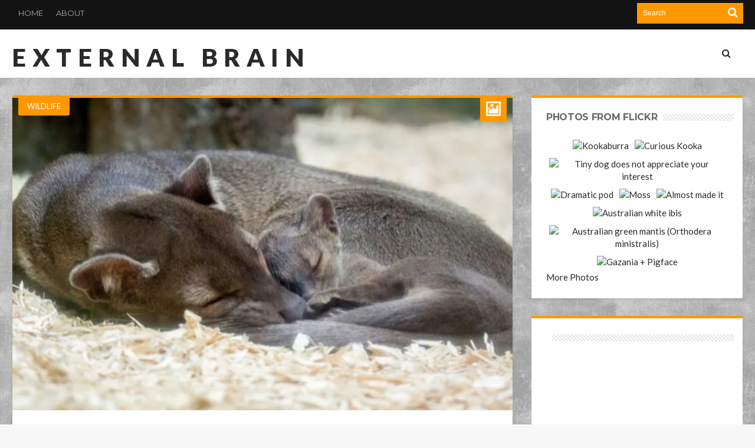

--- FILE ---
content_type: text/html; charset=UTF-8
request_url: https://external-brain.redwolf.com.au/2014/10/31/fossa-pup-denver-zoo/
body_size: 26233
content:
<!DOCTYPE html>
<html lang="en-GB">
<head>
<meta charset="UTF-8" />
<meta name="viewport" content="width=device-width, initial-scale=1, maximum-scale=1, user-scalable=0" />
<link rel="profile" href="http://gmpg.org/xfn/11" />
<link rel="pingback" href="https://external-brain.redwolf.com.au/xmlrpc.php" />
<style id="jetpack-boost-critical-css">@media all{@charset "UTF-8";ul{box-sizing:border-box}.entry-content{counter-reset:footnotes}html :where(img[class*=wp-image-]){height:auto;max-width:100%}:where(figure){margin:0 0 1em}}@media all{@font-face{font-family:dashicons;font-weight:400;font-style:normal}.dashicons-format-gallery:before{content:""}.dashicons-format-image:before{content:""}}@media all{.sk-circle{margin:0 auto 50px;width:40px;height:40px;position:relative}.sk-circle .sk-child{width:100%;height:100%;position:absolute;left:0;top:0}.sk-circle .sk-child:before{content:"";display:block;margin:0 auto;width:15%;height:15%;background-color:#ed581c;border-radius:100%}.sk-circle .sk-circle2{-webkit-transform:rotate(30deg);-ms-transform:rotate(30deg);transform:rotate(30deg)}.sk-circle .sk-circle3{-webkit-transform:rotate(60deg);-ms-transform:rotate(60deg);transform:rotate(60deg)}.sk-circle .sk-circle4{-webkit-transform:rotate(90deg);-ms-transform:rotate(90deg);transform:rotate(90deg)}.sk-circle .sk-circle5{-webkit-transform:rotate(120deg);-ms-transform:rotate(120deg);transform:rotate(120deg)}.sk-circle .sk-circle6{-webkit-transform:rotate(150deg);-ms-transform:rotate(150deg);transform:rotate(150deg)}.sk-circle .sk-circle7{-webkit-transform:rotate(180deg);-ms-transform:rotate(180deg);transform:rotate(180deg)}.sk-circle .sk-circle8{-webkit-transform:rotate(210deg);-ms-transform:rotate(210deg);transform:rotate(210deg)}.sk-circle .sk-circle9{-webkit-transform:rotate(240deg);-ms-transform:rotate(240deg);transform:rotate(240deg)}.sk-circle .sk-circle10{-webkit-transform:rotate(270deg);-ms-transform:rotate(270deg);transform:rotate(270deg)}.sk-circle .sk-circle11{-webkit-transform:rotate(300deg);-ms-transform:rotate(300deg);transform:rotate(300deg)}.sk-circle .sk-circle12{-webkit-transform:rotate(330deg);-ms-transform:rotate(330deg);transform:rotate(330deg)}.bdayh-clearfix{clear:both;zoom:1}.bdayh-clearfix:after,.bdayh-clearfix:before{content:" ";display:table}.primary-menu ul#menu-primary>li{margin:0;padding:0 2px}.primary-menu ul#menu-primary>li>a{line-height:normal;height:auto}.primary-menu ul#menu-primary>li>a{padding:8px 14px;margin:24px 0}.primary-menu ul#menu-primary>li>a{-webkit-border-radius:2px;-moz-border-radius:2px;border-radius:2px}.primary-menu ul#menu-primary>li>a>i{font-size:16px}#bdayh-main-menu-search i{font-size:21px}.blog-v1 article .entry-meta,.blog-v1 article .entry-title{text-align:initial}.blog-v1 article .entry-meta{padding:0 30px}body.single .blog-v1 article .entry-title,body.single .format-gallery .entry-title{font-family:"Work Sans",sans-serif;font-size:42px;font-weight:700;line-height:46px;text-transform:none;text-rendering:auto;-webkit-font-smoothing:antialiased;-moz-osx-font-smoothing:grayscale;color:#222}@media only screen and (max-width:730px){body.single .blog-v1 article .entry-title,body.single .format-gallery .entry-title{font-size:21px;line-height:24px}}article .entry-content{font-family:Lato,sans-serif;font-size:16px;font-weight:400;line-height:25px;text-transform:none;text-rendering:auto;-webkit-font-smoothing:antialiased;-moz-osx-font-smoothing:grayscale;color:#222}#reply-title,.bd-sidebar .widget .widget-title h2,.box-title h2,.box-title h3,.box-title h3 b,.post-sharing-box .title,.widget .widget-title h2,.widget .widget-title h2 b{font-family:Montserrat,sans-serif;font-size:16px;font-weight:700;text-transform:uppercase;text-rendering:auto;-webkit-font-smoothing:antialiased;-moz-osx-font-smoothing:grayscale}.top-menu-area{font-family:Montserrat,sans-serif;font-size:13px;line-height:13px;font-weight:400;text-transform:uppercase;text-rendering:auto;-webkit-font-smoothing:antialiased;-moz-osx-font-smoothing:grayscale}.nav-menu,.primary-menu ul ul li{font-family:Montserrat,sans-serif;font-size:14px;font-weight:400;text-transform:none;text-rendering:auto;-webkit-font-smoothing:antialiased;-moz-osx-font-smoothing:grayscale}.logo .site-name{font-family:Lato,sans-serif;font-size:42px;font-weight:900;line-height:42px;text-transform:uppercase;text-rendering:auto;font-style:normal;letter-spacing:.25em;-webkit-font-smoothing:antialiased;-moz-osx-font-smoothing:grayscale}.bd-cat-link{font-family:Montserrat,sans-serif;font-size:11px;font-weight:700;text-transform:uppercase;color:#fff!important;background-color:#aaa;background-color:rgba(0,0,0,.7);padding:2px 11px 2px 11px;position:relative;display:inline-block!important;vertical-align:middle;line-height:14px;text-shadow:none!important;-moz-text-shadow:none!important;-webkit-text-shadow:none!important;border-radius:0!important;-moz-border-radius:0!important;-webkit-border-radius:0!important}.post-video-play{background:#ff4020;font-size:18px;margin:0;position:absolute;left:20px;top:0;width:40px;height:40px;line-height:40px;text-align:center;z-index:90}.post-video-play i{-webkit-backface-visibility:hidden;color:#fff}.bdaia-posts-grid{display:block;position:relative;overflow:hidden;zoom:1}.bdaia-posts-grid:after,.bdaia-posts-grid:before{content:" ";display:table}.bdaia-posts-grid li,.bdaia-posts-grid ul{margin:0;list-style:none}.bdaia-posts-grid ul{margin-left:-7px;margin-right:-7px;position:static!important}.bdaia-posts-grid-post{position:relative;float:left;display:inline-block;vertical-align:top;zoom:1;padding:0 7px;margin:0 auto}.bdaia-posts-grid.grid-3col .bdaia-posts-grid-post{width:33.33333333333333%}.bdaia-posts-grid.grid-3col .bdaia-posts-grid-post:nth-of-type(3n+1){clear:both}.bdaia-posts-grid-post-inner{padding:0;margin:0 auto 30px auto;background:#fff;box-shadow:0 0 8px rgba(0,0,0,.075);-moz-box-shadow:0 0 8px rgba(0,0,0,.075);-webkit-box-shadow:0 0 8px rgba(0,0,0,.075)}.bdaia-posts-grid-post .post-image,.bdaia-posts-grid-post.post .post-image{position:relative;min-height:inherit;padding:0!important;margin:0;z-index:2}.bdaia-posts-grid-post .post-image>a{line-height:0;display:block}.bdaia-posts-grid-post .bdayh-post-header{position:relative;z-index:4;margin:0 auto 0 auto;padding:0 20px 20px 20px;overflow:inherit;text-align:left}.bdaia-posts-grid-post .bdayh-post-header-cat{line-height:0;position:relative;margin:-24px auto 18px auto}.bdaia-posts-grid-post h3,.bdaia-posts-grid-post.post h3.entry-title{margin:0 0 14px 0;padding:0!important;text-shadow:none;-moz-text-shadow:none;-webkit-text-shadow:none;font-family:Montserrat,sans-serif;font-size:14px;line-height:19px;font-weight:400;text-transform:none;text-rendering:auto;-webkit-font-smoothing:antialiased;-moz-osx-font-smoothing:grayscale}*{zoom:1}.bdaia-posts-grid-post h3 a{display:block}.bdaia-posts-grid-post .bbd-post-cat,.bdaia-posts-grid-post.post .bbd-post-cat{text-align:left;margin:0-9px;padding:0!important}.bdaia-posts-grid-post .bbd-post-cat-content{padding:0;margin:0;font-size:12px;font-weight:400;line-height:14px;font-style:normal;letter-spacing:normal;text-transform:none;text-shadow:none;-moz-text-shadow:none;-webkit-text-shadow:none;border:0 none;color:#aaa}.bdaia-posts-grid-post .bbd-post-cat-content *{line-height:inherit!important}.bdaia-posts-grid-post .bdaia-post-excerpt{margin:0 0 16px 0;font-size:12px;line-height:20px;color:#888}.bdaia-posts-grid-post .bbd-post-cat i,.bdaia-posts-grid-post .bbd-post-cat span.bdayh-post-meta-time-read i{margin:0 5px}.bdaia-grid-loadmore-btn{display:inline-block;text-align:center;line-height:30px;padding:7px 0;margin:0 auto;font-size:13px;font-weight:700;font-style:normal;letter-spacing:normal;text-transform:uppercase;text-shadow:none;-moz-text-shadow:none;-webkit-text-shadow:none;background-color:#e2e2e2;background-color:rgba(0,0,0,.07);-webkit-border-radius:2px;-moz-border-radius:2px;border-radius:2px;max-width:100%;width:100%}@media only screen and (max-width:1024px){.bdaia-posts-grid-post{padding:0 10px}.bdaia-posts-grid-post-inner{margin-bottom:20px}}@media only screen and (max-width:900px){.bdaia-posts-grid.grid-3col .bdaia-posts-grid-post{width:50%}.bdaia-posts-grid.grid-3col .bdaia-posts-grid-post:nth-of-type(3n+1),.bdaia-posts-grid.grid-3col .bdaia-posts-grid-post:nth-of-type(5n+1){clear:none}.bdaia-posts-grid.grid-3col .bdaia-posts-grid-post:nth-of-type(4n+1){clear:none}.bdaia-posts-grid.grid-3col .bdaia-posts-grid-post:nth-of-type(odd){clear:both}.bdaia-posts-grid-post{padding:0 10px}.bdaia-posts-grid-post-inner{margin-bottom:20px}}@media only screen and (max-width:670px){.bdaia-posts-grid.grid-3col .bdaia-posts-grid-post{width:100%}.bdaia-posts-grid.grid-3col .bdaia-posts-grid-post{clear:both!important}.bdaia-posts-grid-post{padding:0 10px}.bdaia-posts-grid-post-inner{margin-bottom:30px}}#bdaia-ralated-posts{position:relative;overflow:hidden;display:block;margin:30px auto -30px auto}#bdaia-ralated-posts .bdaia-ralated-content{display:none;overflow:hidden;position:relative}#bdaia-ralated-posts .bdaia-ralated-content#content-more-ralated{display:block}#bdaia-ralated-posts .bdaia-ralated-posts-head{clear:both;display:block;overflow:hidden;line-height:0;padding-bottom:30px}#bdaia-ralated-posts .bdaia-ralated-posts-head li,#bdaia-ralated-posts .bdaia-ralated-posts-head ul{list-style:none;margin:0;padding:0}#bdaia-ralated-posts .bdaia-ralated-posts-head li{float:left;display:inline-block}#bdaia-ralated-posts .bdaia-ralated-posts-head li a{display:inline-block;padding:2px 15px 2px 15px;margin:0;font-size:14px;line-height:22px;font-weight:400;font-style:normal;color:inherit}#bdaia-ralated-posts .bdaia-post-excerpt{display:none}#bdaia-ralated-posts .bdaia-posts-grid-post .bdayh-post-header{padding:15px!important}#bdaia-ralated-posts .bdaia-posts-grid-post-inner{box-shadow:none!important;-moz-box-shadow:none!important;-webkit-box-shadow:none!important}#bdaia-ralated-posts .bdayh-load-more-btn{margin:0 0 30px 0!important;padding:0!important}#bdaia-ralated-posts .bdayh-post-header-cat{display:none!important}.bdayh-load-more-btn,.bdayh-posts-load-wait{text-align:center;overflow:hidden;clear:both;display:block;width:100%;line-height:0}.bdayh-load-more-btn,.bdayh-posts-load-wait{padding:30px 0 0 0}.bdayh-posts-load-wait{display:none}.top-search{position:relative}}@media all{@charset "UTF-8";}@media all{@charset "UTF-8";*{padding:0;margin:0;outline:0;list-style:none;border:0 none}*,:after,:before{-webkit-box-sizing:border-box;-moz-box-sizing:border-box;-ms-box-sizing:border-box;box-sizing:border-box}i,i:after,i:before{-webkit-font-smoothing:antialiased;-o-transform:scale(1);text-rendering:optimizeLegibility;text-shadow:none}.clearfix{zoom:1}html{-ms-text-size-adjust:100%;-ms-touch-action:manipulation;touch-action:manipulation;-webkit-text-size-adjust:100%}body{background-color:#f7f7f7;font-weight:400;font-size:15px;line-height:21px;font-style:normal;color:#696969;scroll-behavior:smooth}a,a:link{color:#282a2b;text-decoration:none}.clear{clear:both}.clear:after,.clear:before{display:block;visibility:hidden;clear:both;height:0;content:" "}h1,h2,h3{font-weight:400;margin:0 0 20px}h1{font-size:26px;line-height:1.3846153846}h2{font-size:24px;line-height:1}h3{font-size:22px;line-height:1.0909090909}em,i{font-style:italic}ins{text-decoration:none}p{margin-bottom:24px;font-size:16px;line-height:26px}p:last-child{margin:0}small{font-size:80%}ul{list-style:none;margin:0 0 24px 20px}ul{list-style:disc}img{-ms-interpolation-mode:bicubic;border:0;vertical-align:middle;max-width:100%;height:auto}figure{margin:0}button,input,textarea{-webkit-box-sizing:border-box;-moz-box-sizing:border-box;box-sizing:border-box;font-size:12px;margin:0;max-width:100%;vertical-align:baseline}button,input{line-height:normal}button{-webkit-appearance:button}input[type=checkbox]{padding:0}input[type=search]{-webkit-appearance:textfield;-webkit-appearance:none}textarea{overflow:auto;vertical-align:top}input,textarea{border:1px solid rgba(0,0,0,.05);border-color:#e0e0e0;-webkit-box-shadow:0 2px 0 0 rgba(0,0,0,.03);box-shadow:0 2px 0 0 rgba(0,0,0,.03);border-radius:2px;color:#282a2b;padding:8px 10px 7px}textarea{width:100%}button{background-color:#ff4020;border:0;border-radius:2px;color:#fff;font-size:13px;line-height:36px;display:inline-block;padding:0 24px 2px;vertical-align:middle;letter-spacing:normal;text-align:center}#reply-title,.blog-v1 article .entry-title,.box-title h2,.box-title h3,.logo .site-name,.nav-menu,.post-sharing-box .title,.widget .widget-title h2,body{font-family:Lato,sans-serif}body button,body input,body textarea{font-family:Verdana,Geneva,sans-serif}@font-face{font-family:FontAwesome;font-weight:400;font-style:normal}.fa{display:inline-block;font:normal normal normal 14px/1 FontAwesome;font-size:inherit;text-rendering:auto;-webkit-font-smoothing:antialiased;-moz-osx-font-smoothing:grayscale}.fa-search:before{content:""}.fa-heart:before{content:""}.fa-close:before{content:""}.fa-clock-o:before{content:""}.fa-bookmark:before{content:""}.fa-play:before{content:""}.fa-chevron-left:before{content:""}.fa-chevron-right:before{content:""}.fa-eye:before{content:""}.fa-twitter:before{content:""}.fa-facebook:before{content:""}.fa-files-o:before{content:""}.fa-pinterest:before{content:""}.fa-google-plus:before{content:""}.fa-linkedin:before{content:""}.fa-comments-o:before{content:""}.fa-tumblr:before{content:""}.fa-reddit:before{content:""}.mfp-hide{display:none!important}#warp{display:block;position:relative}.bd-container{width:1240px;margin-right:auto;margin-left:auto;position:relative}.bd-main{width:850px;float:right}.bd-sidebar{-webkit-box-sizing:border-box;-moz-box-sizing:border-box;box-sizing:border-box;width:360px;float:left;overflow:hidden;position:relative}.site_sidebar_position_right .bd-main{float:left}.site_sidebar_position_right .bd-sidebar{float:right}#warp:after,#warp:before,.bd-container:after,.bd-container:before,.bd-main:after,.bd-main:before,.bd-sidebar:after,.bd-sidebar:before{content:" ";display:table}#warp:after,.bd-container:after{clear:both}.top-bar{display:block;position:relative;background:#131313;padding:5px 0 5px 0;margin:0}#top-navigation ul#menu-top:after,#top-navigation ul#menu-top:before,.top-bar:after,.top-bar:before{content:" ";display:table;clear:both}.top-search{position:relative;float:right;width:180px;margin-left:10px;background-color:#ff4020}.top-search input{border:0 none;background:0 0;margin:0;margin-left:10px;padding:7px 0 8px;min-height:35px;width:130px;color:#fff}.top-search button{background:0 0;border:0;padding:0;margin:0;width:35px;height:35px;border-radius:0;text-align:center;position:absolute;right:0;top:0;box-shadow:none!important}.top-search button i{font-size:18px;font-weight:400;margin-top:0}.top-social{float:right;line-height:0;padding-top:1px}.top-menu-area{float:left;display:block;font-size:14px;white-space:nowrap;font-style:normal;font-weight:400}#top-navigation ul#menu-top{display:block;margin:-5px 0!important}#top-navigation li,#top-navigation ul{list-style:none;margin:0;padding:0}#top-navigation ul li{float:left;margin:0!important;padding:0}#top-navigation ul#menu-top>li,#top-navigation ul#menu-top>li>a{height:45px;line-height:45px}#top-navigation ul#menu-top>li>a{padding:0 11px;color:#aaa}#top-navigation ul a{display:block}#top-navigation ul li{position:relative}.bd-header{display:block}.bdMain{position:relative;overflow:hidden;padding:30px 0}.header{background-color:#fff;clear:both;box-shadow:0 0 3px 0 rgba(0,0,0,.09);-moz-box-shadow:0 0 3px 0 rgba(0,0,0,.09)}.header .logo{float:left;line-height:0;margin-top:26px}.logo .site-name{display:inline-block;margin:0;padding:0;max-width:100%;letter-spacing:-.020em;text-rendering:optimizeLegibility;text-transform:uppercase;font-weight:400;font-style:normal;font-size:29px;line-height:29px}.nav-menu{float:right;z-index:99997}.nav-menu{font-weight:400;font-style:normal;font-size:18px;line-height:22px}.primary-menu ul ul li{text-transform:none;font-size:16px;line-height:20px}.primary-menu li,.primary-menu ul{margin:0;padding:0;outline:0}.primary-menu ul li{position:relative}.primary-menu ul#menu-primary>li{float:left;position:relative;margin-right:27px;text-transform:uppercase}.primary-menu ul#menu-primary>li:last-child{margin-right:0!important}.primary-menu ul#menu-primary>li>a>i{margin-right:5px}.primary-menu ul#menu-primary>li>a{padding:0;position:relative;display:block;height:92px;line-height:92px}.primary-menu ul ul{display:none!important}.primary-menu .bdayh-main-menu-search a{display:inline-block}.primary-menu .bdayh-main-menu-search .fa-search{font-size:18px}.bdayh-searchform-container:after,.bdayh-searchform-container:before{display:table;content:""}.bdayh-searchform-overlay{display:none;text-align:center;position:fixed;top:0;left:0;width:100%;height:100%;z-index:999;background-color:rgba(255,255,255,.925)}.bdayh-searchform-overlay-inner{display:table-cell;vertical-align:middle}.bdayh-searchform-overlay .form-search .search-text{border:0 none!important;background:0 0!important;border-radius:0!important;width:60%;margin:0!important;padding:0!important;text-align:center;font-size:94px;line-height:94px}a.ttip{display:inline-block}.social-icons{line-height:0!important;padding:0!important;margin:0!important;position:relative}.social-icons a{margin:2px;margin-left:-2px;display:inline-block;line-height:0}.social-icons a i{font-size:15px;color:#fff;display:block;text-align:center;border-radius:50px;width:29px;height:29px;line-height:29px!important}.social-icons a i.fa-facebook{background:#3c5b9b}.social-icons a i.fa-twitter{background:#359bed}.social-icons a i.fa-google-plus{background:#d44132}.social-icons a i.fa-pinterest{background:#cb2027}.social-icons a i.fa-linkedin{background:#91c9db}.social-icons a i.fa-reddit{background:#7fc1d7}.social-icons a i.fa-tumblr{background:#4e7da2}.blog-v1 article{position:relative;overflow:hidden;display:block;background-color:#fff;margin-right:1px;margin-left:1px;margin-bottom:2px;border-radius:2px;border:0 none;-webkit-box-shadow:0 2px 3px rgba(0,0,0,.09);box-shadow:0 2px 3px rgba(0,0,0,.09)}.blog-v1 article:first-child{margin-top:0}.blog-v1 article{margin-top:30px;padding-bottom:30px;overflow:hidden;border-radius:2px}.divider-colors{background:#ff4020;display:block;width:100%;height:8px;line-height:0;margin:0;padding:0}.blog-v1 article .entry-title{margin:0;padding:20px 35px;text-align:center;font-weight:400;font-style:normal;font-size:41px;line-height:41px}.format-gallery .entry-title{text-transform:none}.single .entry-title{text-transform:none}.blog-v1 article .entry-title{padding:30px 30px 20px}.blog-v1 article .entry-meta{margin:0;padding:0;overflow:hidden;text-align:center;font-size:13px;color:#aaa}.blog-v1 article .entry-meta span{display:inline-block}.bdayh-post-meta-author,.bdayh-post-meta-cat,.bdayh-post-meta-comments,.bdayh-post-meta-date,.bdayh-post-meta-like,.bdayh-post-meta-time-read,.bdayh-post-meta-views{display:inline-block;margin:0 3px;line-height:24px}.blog-v1 article .entry-meta i{margin:0 5px}.bdayh-post-meta-author .avatar{border-radius:50px;overflow:hidden;margin:0 5px}.blog-v1 article .entry-meta a{color:#ff4020}.entry-content{margin:0;padding:20px 30px 0 30px}.blog-v1 article .entry-content p:last-child{margin-bottom:0!important}.blog-v1 article .post-image{display:block;position:relative;overflow:hidden;margin-bottom:-10px}.blog-v1 article .post-image a{display:block}.blog-v1 article .article-formats{position:absolute;right:10px;top:0;display:block;background-color:#ff4020;color:#fff;font-size:14px;width:45px;height:45px;line-height:45px;text-align:center;padding:0;z-index:80;border-radius:3px}.blog-v1 article .article-formats i{font-size:27px;line-height:45px}.blog-v1 article .article-formats i:before{font-family:dashicons;font-style:normal}.cat-links{position:absolute;left:10px;top:0;display:block;background-color:#ff4020;color:#fff;font-size:13px;text-transform:uppercase;line-height:22px;padding:7px 15px 5px;z-index:80;border-radius:3px}.blog-v1 article .cat-links a{color:#fff}.post-image{min-height:160px;display:block;overflow:hidden;line-height:0}.post-image a,.post-image img{overflow:hidden}.post-image a,.post-image img{margin:0 auto;width:100%;max-width:100%;height:auto;line-height:0}form{position:relative;overflow:hidden}.widget.ad_125_125 div.ads125 div.ads-content{width:50%;float:left;display:inline-block;text-align:center;padding:5px 0}.widget{position:relative;margin-top:30px;background-color:#fff;padding:20px 15px;margin-right:1px;margin-left:1px;margin-bottom:2px;border-radius:2px;border:0 none;border-top:4px solid #ff4020;-webkit-box-shadow:0 2px 3px rgba(0,0,0,.09);box-shadow:0 2px 3px rgba(0,0,0,.09)}.new-box{position:relative;margin-top:30px;background-color:#fff;padding:20px;margin-right:1px;margin-left:1px;margin-bottom:2px;border-radius:2px;border:0 none;border-top:4px solid #ff4020;-webkit-box-shadow:0 2px 3px rgba(0,0,0,.09);box-shadow:0 2px 3px rgba(0,0,0,.09)}.new-box:after,.new-box:before{content:" ";display:table}.widget p{margin:0;padding:0}img{max-width:100%;height:auto}.box-title h3,.widget .widget-title h2{margin:0 0 15px 0;padding:4px 10px}#reply-title,.box-title h2,.box-title h3,.post-sharing-box .title,.widget .widget-title h2{font-weight:400;font-style:normal;font-size:18px;line-height:18px;text-transform:uppercase;letter-spacing:-.020em;text-rendering:optimizeLegibility}.box-title h3{padding:0 10px 0 0!important}.box-title h3 b,.widget .widget-title h2 b{font-weight:400}.widget:first-child{margin-top:0}.widget .widget-inner{padding:5px 10px;position:relative}div.widget.ad_125_125 div.ads125 div.ads-content{width:50%;float:left;display:inline-block;text-align:center;padding:5px 0}.widget.flickr{line-height:0}.widget.flickr .widget-inner{margin:-4px;line-height:0}.widget.bd-login .login_form div.remember,.widget.bd-login .login_form input{margin-top:10px}.widget.bd-login .login_form input:first-child{margin-top:0}.widget.bd-login .login_form input{width:100%;padding:5px 15px;line-height:28px;background:0 0;border-color:#e0e0e0;-webkit-box-shadow:0 2px 0 0 rgba(0,0,0,.03);box-shadow:0 2px 0 0 rgba(0,0,0,.03)}.widget.bd-login .login_form{font-size:16px;line-height:16px}.widget.bd-login .login_list li{line-height:30px;margin-top:5px}.widget.bd-login .login_form button{padding-left:11px;padding-right:11px;min-height:34px;line-height:34px;float:right}.box-title{overflow:hidden}.box-title h2,.box-title h3{margin:0 0 15px 0;padding:0;font-size:18px;line-height:26px;text-transform:uppercase}.post-navigation{width:100%;overflow:hidden;clear:both}.post-navigation .post-nav-left{float:left;text-align:left}.post-navigation .post-nav-right{float:right;text-align:right}.post-navigation .post-nav-left,.post-navigation .post-nav-right{width:300px;font-size:13px;line-height:16px}.post-navigation .post-nav-left .meta-nav,.post-navigation .post-nav-right .meta-nav{clear:both;display:block;font-size:12px;overflow:hidden;color:#777;margin-bottom:5px}.post-navigation .post-nav-left .meta-nav i,.post-navigation .post-nav-right .meta-nav i{font-size:20px;color:#999}.post-sharing-box{margin-top:44px;clear:both;display:block;width:100%;overflow:hidden}.post-sharing-box .title{float:left;margin:0;padding:0}.post-sharing-box ul{float:right;list-style:none;margin:0;padding:0}.post-sharing-box ul li{float:right;display:inline-block;margin-left:5px}.post-sharing-box .social-icons a i{width:34px;height:34px;line-height:34px!important;border-radius:100%}.comment-form p{margin-bottom:5px}.comment-form p label{clear:both;display:block;font-size:12px;margin-bottom:3px}.post-image{line-height:0}.post-image a{line-height:0;display:inline-block}.entry-content ul{margin:0 0 25px 10px}.entry-content ul li{list-style:inside disc}.entry-content li{margin:0 0 5px}.clear{clear:both;display:block;overflow:hidden}.clear:after,.clear:before{display:table;content:"";line-height:0}.entry-content ul:last-child{margin-bottom:0}#reply-title{margin:0 0 20px 0}.logo h2{margin:0}#header-fix{width:100%}span.post-like .like{font-size:14px;line-height:14px;padding:0;margin:0}span.post-like em{font-style:normal}span.post-like a,span.post-like em{display:inline-block;line-height:14px}.home-post-share{display:block}.home-post-share .post-sharing-box{margin-top:0;text-align:center;overflow:inherit}.home-post-share .post-sharing-box .title{display:none}.home-post-share .post-sharing-box ul{float:none;margin:0;padding:0}.home-post-share .post-sharing-box ul li{float:none}.home-post-share .post-sharing-box ul li a i{background:0 0!important;color:#bbb!important;border:#ddd 1px solid;width:42px;height:42px;line-height:42px!important}.textwidget{line-height:26px}.box-title h3,.widget .widget-title h2{float:left}.box-title .title-line,.widget .widget-title .title-line{background:url(https://external-brain.redwolf.com.au/wp-content/themes/hooray/images/line.svg);height:12px;overflow:hidden;margin-top:7px}.isotope-item{z-index:2}.theiaStickySidebar:after{content:"";display:table;clear:both}#page{box-shadow:0 0 3px rgba(0,0,0,.3);position:relative;display:block;overflow:hidden}.page-outer{position:relative;overflow:hidden}.bg-cover{position:fixed;background-repeat:no-repeat;top:0;left:0;z-index:0;overflow:hidden;width:100%;height:100%;-webkit-background-size:cover;-moz-background-size:cover;-o-background-size:cover;background-size:cover}#bd-MobileSiderbar{background:#fff;position:absolute;display:block;left:0;top:0;z-index:1;height:100%;width:86%;color:#ddd;-webkit-transform:translate3d(-102%,0,0);-moz-transform:translate3d(-102%,0,0);-ms-transform:translate3d(-102%,0,0);-o-transform:translate3d(-102%,0,0);transform:translate3d(-102%,0,0);-webkit-backface-visibility:hidden;-moz-backface-visibility:hidden;-ms-backface-visibility:hidden;-o-backface-visibility:hidden;backface-visibility:hidden}.bd-ClickOpen{display:none;margin:0;position:absolute;top:0;left:0;opacity:1;height:34px;width:40px;z-index:666}.bd-ClickOpen span{left:6px}.bd-ClickOpen span,.bd-ClickOpen span:after,.bd-ClickOpen span:before{top:5px;position:absolute;content:" ";display:block;height:3px;width:28px;background:#333;-webkit-border-radius:10px;-moz-border-radius:10px;border-radius:10px}.bd-ClickOpen span:before{top:8px}.bd-ClickOpen span:after{top:16px}.search-mobile{margin:20px;height:40px;overflow:hidden;background:#f6f6f6;position:relative;-webkit-border-radius:2px;-moz-border-radius:2px;border-radius:2px}.search-mobile #s-mobile{background:0 0;float:right;margin:0;padding:10px 12px;width:100%;color:#444;font-size:12px;line-height:20px}.search-mobile #s-mobile,.search-mobile button.search-button{-webkit-border-radius:0!important;-moz-border-radius:0!important;border-radius:0!important;border:0 none!important;box-shadow:none!important;-webkit-box-shadow:none!important}.search-mobile button.search-button{background:#ff4020;position:absolute;top:0;right:0;height:40px;padding:0!important;margin:0!important;width:40px;font-size:18px;color:#fff}#bd-MobileSiderbar .social-links-widget{margin-top:20px;clear:both;text-align:center}#reading-position-indicator{display:block;height:4px;position:fixed;bottom:0;left:0;background:#ff4020;width:0;z-index:9999;max-width:100%}#bdCheckAlso{background:#fff;position:fixed;z-index:999;bottom:61px;right:-350px;width:300px;border-bottom:0 none;padding:10px 20px 20px;border-top:4px solid #ff4020;-webkit-box-shadow:0 0 3px rgba(0,0,0,.1);-moz-box-shadow:0 0 3px rgba(0,0,0,.1);box-shadow:0 0 3px rgba(0,0,0,.1)}.check-also-post{padding-bottom:10px;margin-bottom:10px;border-bottom:1px solid #eee}.check-also-post:last-child{padding-bottom:0;margin-bottom:0;border-bottom:0 none}.check-also-post .post-title{margin:15px 0 10px;padding:0;font-size:16px;line-height:22px}.check-also-post p{font-size:14px;line-height:18px;margin:0;padding:0}#check-also-close{position:absolute;right:0;top:1px;padding-left:7px;background:#fff}.check-also-thumb{width:260px;height:130px;background-position:center;-webkit-background-size:cover;-moz-background-size:cover;-o-background-size:cover;background-size:cover}.box-title{position:relative;display:block}.bdayh-date{direction:ltr;text-align:left}.bdayh-post-Featured{display:block;clear:both;position:relative;text-align:center}.blog-v1 article .entry-meta i{color:#aaa;font-size:14px!important}#login-pp{background:#fff;padding:20px 30px;text-align:left;max-width:344px;margin:40px auto;position:relative}.justified-gallery{width:100%;position:relative;overflow:hidden}.justified-gallery a{position:absolute;display:inline-block;overflow:hidden;opacity:0}.justified-gallery a img{position:absolute;top:50%;left:50%;margin:0;padding:0;border:none}article .home-post-share{margin-top:24px!important}article.format-image,article.format-image .entry-content{padding:0!important}.single article.format-image .entry-content{padding:30px 30px 0 30px!important}.blog-v1 .post.format-image .entry-content,.blog-v1 .post.format-image .entry-meta,.blog-v1 .post.format-image .entry-title{display:none!important}#navigation #reading-position-indicator{display:none}@media only screen and (max-width:1050px){.bd-container{width:944px!important}.bd-main{width:620px}.bd-sidebar{width:300px}}@media only screen and (max-width:985px) and (min-width:768px){.bd-container,.bd-sidebar{width:95%!important;max-width:95%!important;margin-right:auto;margin-left:auto}.bd-main,.bd-sidebar{width:100%!important;max-width:100%!important}.bd-main,.bd-sidebar{float:none!important}#navigation ul{display:none}.bd-sidebar{margin-top:30px}.bd-sidebar .widget{clear:none!important}.header{padding:14px 0}.header .logo,.logo{margin:0 auto;float:none;text-align:center}.primary-menu{display:none}.of-topbar-mobile{display:none!important}.bd-ClickOpen{display:block!important}.bd-ClickOpen{top:10px}.of-topbar-mobile{display:none!important}.mobile-menu-on #navigation{display:none!important}}@media only screen and (max-width:767px) and (min-width:480px){.bd-container,.bd-sidebar{width:95%!important;max-width:95%!important;margin-right:auto;margin-left:auto}.bd-main,.bd-sidebar{width:100%!important;max-width:100%!important}.bd-sidebar{margin-top:30px}#navigation ul,#top-navigation ul#menu-top,.top-social{display:none}.bd-main,.bd-sidebar{float:none!important}.top-search{float:none!important;width:100%;margin:0}.top-search input{width:90%}.header{text-align:center}#navigation,.header .logo{float:none;margin-right:auto;margin-left:auto;display:inline-block}.header .logo{margin-bottom:15px}.blog-v1 article .article-formats{width:32px;height:32px;line-height:32px}.blog-v1 article .article-formats i{line-height:32px;font-size:20px}.blog-v1 article .entry-title{font-size:19px;line-height:20px}.blog-v1 article .entry-content{padding-right:15px;padding-left:15px}.post-sharing-box .title{float:none;display:block;text-align:center;margin-bottom:5px}.post-sharing-box ul{text-align:center}.post-sharing-box ul,.post-sharing-box ul li{float:none}.post-navigation .post-nav-left,.post-navigation .post-nav-right{float:none;width:100%;display:block;text-align:center}.post-navigation .post-nav-left i,.post-navigation .post-nav-right i{display:none}.post-nav-left{margin-bottom:15px}.blog-v1 article .entry-meta{font-size:12px;padding:0 15px}.header{clear:both}.top-bar{width:100%;display:block;text-align:center;overflow:hidden;padding-bottom:7px;line-height:0}.top-bar .top-social,.top-menu-area{display:inline-block;float:none;margin:0 auto;width:98%;clear:both;line-height:0}.top-search input{margin-left:0}.header{padding:14px 0}.header .logo,.logo{margin:0 auto;float:none;text-align:center}.of-topbar-mobile{display:none!important}.bd-ClickOpen{display:block!important}.bd-ClickOpen{top:10px}#page{box-shadow:none!important}.of-topbar-mobile{display:none!important}.mobile-menu-on #navigation{display:none!important}}@media only screen and (max-width:479px){.bd-container,.bd-sidebar{width:95%!important;max-width:95%!important;margin-right:auto;margin-left:auto}.bd-main,.bd-sidebar{width:100%!important;max-width:100%!important}.bd-sidebar{margin-top:30px}#navigation ul,#top-navigation ul#menu-top,.top-social{display:none}.bd-main,.bd-sidebar{float:none!important}.top-search{float:none!important;width:100%;margin:0}.top-search input{width:90%}.header{text-align:center}#navigation,.header .logo{float:none;margin-right:auto;margin-left:auto;display:inline-block}.header .logo{margin-bottom:15px}.blog-v1 article .article-formats{width:32px;height:32px;line-height:32px}.blog-v1 article .article-formats i{line-height:32px;font-size:20px}.blog-v1 article .entry-title{font-size:19px;line-height:20px}.blog-v1 article .entry-content{padding-right:15px;padding-left:15px}.post-sharing-box .title{float:none;display:block;text-align:center;margin-bottom:5px}.post-sharing-box ul{text-align:center}.post-sharing-box ul,.post-sharing-box ul li{float:none}.post-navigation .post-nav-left,.post-navigation .post-nav-right{float:none;width:100%;display:block;text-align:center}.post-navigation .post-nav-left i,.post-navigation .post-nav-right i{display:none}.post-nav-left{margin-bottom:15px}.blog-v1 article .entry-meta{font-size:12px;padding:0 15px}.header{clear:both}.top-bar{width:100%;display:block;text-align:center;overflow:hidden;padding-bottom:7px;line-height:0}.top-bar .top-social,.top-menu-area{display:inline-block;float:none;margin:0 auto;width:98%;clear:both;line-height:0}.top-search input{margin-left:0}.header{padding:14px 0}.header .logo,.logo{margin:0 auto;float:none;text-align:center}.of-topbar-mobile{display:none!important}.bd-ClickOpen{display:block!important}.bd-ClickOpen{top:10px}#page{box-shadow:none!important}.of-topbar-mobile{display:none!important}.mobile-menu-on #navigation{display:none!important}}}</style><title>Fossa Pup / Denver Zoo &#8211; External Brain</title>
<meta name='robots' content='max-image-preview:large' />

<!-- Google Tag Manager for WordPress by gtm4wp.com -->

<!-- End Google Tag Manager for WordPress by gtm4wp.com --><link rel='dns-prefetch' href='//secure.gravatar.com' />
<link rel='dns-prefetch' href='//stats.wp.com' />
<link rel='dns-prefetch' href='//fonts.googleapis.com' />
<link rel='dns-prefetch' href='//res.cloudinary.com' />
<link rel='preconnect' href='https://res.cloudinary.com' />
<link rel="alternate" type="application/rss+xml" title="External Brain &raquo; Feed" href="https://external-brain.redwolf.com.au/feed/" />
<link rel="alternate" type="application/rss+xml" title="External Brain &raquo; Comments Feed" href="https://external-brain.redwolf.com.au/comments/feed/" />
<link rel="alternate" type="application/rss+xml" title="External Brain &raquo; Fossa Pup / Denver Zoo Comments Feed" href="https://external-brain.redwolf.com.au/2014/10/31/fossa-pup-denver-zoo/feed/" />
<link rel="alternate" title="oEmbed (JSON)" type="application/json+oembed" href="https://external-brain.redwolf.com.au/wp-json/oembed/1.0/embed?url=https%3A%2F%2Fexternal-brain.redwolf.com.au%2F2014%2F10%2F31%2Ffossa-pup-denver-zoo%2F" />
<link rel="alternate" title="oEmbed (XML)" type="text/xml+oembed" href="https://external-brain.redwolf.com.au/wp-json/oembed/1.0/embed?url=https%3A%2F%2Fexternal-brain.redwolf.com.au%2F2014%2F10%2F31%2Ffossa-pup-denver-zoo%2F&#038;format=xml" />
<noscript><link rel='stylesheet' id='all-css-1b27581674a2e36c5d4cbacb5e040f1c' href='https://external-brain.redwolf.com.au/wp-content/boost-cache/static/65060c54ed.min.css' type='text/css' media='all' /></noscript><link data-media="all" onload="this.media=this.dataset.media; delete this.dataset.media; this.removeAttribute( &apos;onload&apos; );" rel='stylesheet' id='all-css-1b27581674a2e36c5d4cbacb5e040f1c' href='https://external-brain.redwolf.com.au/wp-content/boost-cache/static/65060c54ed.min.css' type='text/css' media="not all" />
<style id='wp-img-auto-sizes-contain-inline-css'>
img:is([sizes=auto i],[sizes^="auto," i]){contain-intrinsic-size:3000px 1500px}
/*# sourceURL=wp-img-auto-sizes-contain-inline-css */
</style>
<style id='wp-emoji-styles-inline-css'>

	img.wp-smiley, img.emoji {
		display: inline !important;
		border: none !important;
		box-shadow: none !important;
		height: 1em !important;
		width: 1em !important;
		margin: 0 0.07em !important;
		vertical-align: -0.1em !important;
		background: none !important;
		padding: 0 !important;
	}
/*# sourceURL=wp-emoji-styles-inline-css */
</style>
<style id='wp-block-library-inline-css'>
:root{--wp-block-synced-color:#7a00df;--wp-block-synced-color--rgb:122,0,223;--wp-bound-block-color:var(--wp-block-synced-color);--wp-editor-canvas-background:#ddd;--wp-admin-theme-color:#007cba;--wp-admin-theme-color--rgb:0,124,186;--wp-admin-theme-color-darker-10:#006ba1;--wp-admin-theme-color-darker-10--rgb:0,107,160.5;--wp-admin-theme-color-darker-20:#005a87;--wp-admin-theme-color-darker-20--rgb:0,90,135;--wp-admin-border-width-focus:2px}@media (min-resolution:192dpi){:root{--wp-admin-border-width-focus:1.5px}}.wp-element-button{cursor:pointer}:root .has-very-light-gray-background-color{background-color:#eee}:root .has-very-dark-gray-background-color{background-color:#313131}:root .has-very-light-gray-color{color:#eee}:root .has-very-dark-gray-color{color:#313131}:root .has-vivid-green-cyan-to-vivid-cyan-blue-gradient-background{background:linear-gradient(135deg,#00d084,#0693e3)}:root .has-purple-crush-gradient-background{background:linear-gradient(135deg,#34e2e4,#4721fb 50%,#ab1dfe)}:root .has-hazy-dawn-gradient-background{background:linear-gradient(135deg,#faaca8,#dad0ec)}:root .has-subdued-olive-gradient-background{background:linear-gradient(135deg,#fafae1,#67a671)}:root .has-atomic-cream-gradient-background{background:linear-gradient(135deg,#fdd79a,#004a59)}:root .has-nightshade-gradient-background{background:linear-gradient(135deg,#330968,#31cdcf)}:root .has-midnight-gradient-background{background:linear-gradient(135deg,#020381,#2874fc)}:root{--wp--preset--font-size--normal:16px;--wp--preset--font-size--huge:42px}.has-regular-font-size{font-size:1em}.has-larger-font-size{font-size:2.625em}.has-normal-font-size{font-size:var(--wp--preset--font-size--normal)}.has-huge-font-size{font-size:var(--wp--preset--font-size--huge)}.has-text-align-center{text-align:center}.has-text-align-left{text-align:left}.has-text-align-right{text-align:right}.has-fit-text{white-space:nowrap!important}#end-resizable-editor-section{display:none}.aligncenter{clear:both}.items-justified-left{justify-content:flex-start}.items-justified-center{justify-content:center}.items-justified-right{justify-content:flex-end}.items-justified-space-between{justify-content:space-between}.screen-reader-text{border:0;clip-path:inset(50%);height:1px;margin:-1px;overflow:hidden;padding:0;position:absolute;width:1px;word-wrap:normal!important}.screen-reader-text:focus{background-color:#ddd;clip-path:none;color:#444;display:block;font-size:1em;height:auto;left:5px;line-height:normal;padding:15px 23px 14px;text-decoration:none;top:5px;width:auto;z-index:100000}html :where(.has-border-color){border-style:solid}html :where([style*=border-top-color]){border-top-style:solid}html :where([style*=border-right-color]){border-right-style:solid}html :where([style*=border-bottom-color]){border-bottom-style:solid}html :where([style*=border-left-color]){border-left-style:solid}html :where([style*=border-width]){border-style:solid}html :where([style*=border-top-width]){border-top-style:solid}html :where([style*=border-right-width]){border-right-style:solid}html :where([style*=border-bottom-width]){border-bottom-style:solid}html :where([style*=border-left-width]){border-left-style:solid}html :where(img[class*=wp-image-]){height:auto;max-width:100%}:where(figure){margin:0 0 1em}html :where(.is-position-sticky){--wp-admin--admin-bar--position-offset:var(--wp-admin--admin-bar--height,0px)}@media screen and (max-width:600px){html :where(.is-position-sticky){--wp-admin--admin-bar--position-offset:0px}}

/*# sourceURL=wp-block-library-inline-css */
</style><style id='global-styles-inline-css'>
:root{--wp--preset--aspect-ratio--square: 1;--wp--preset--aspect-ratio--4-3: 4/3;--wp--preset--aspect-ratio--3-4: 3/4;--wp--preset--aspect-ratio--3-2: 3/2;--wp--preset--aspect-ratio--2-3: 2/3;--wp--preset--aspect-ratio--16-9: 16/9;--wp--preset--aspect-ratio--9-16: 9/16;--wp--preset--color--black: #000000;--wp--preset--color--cyan-bluish-gray: #abb8c3;--wp--preset--color--white: #ffffff;--wp--preset--color--pale-pink: #f78da7;--wp--preset--color--vivid-red: #cf2e2e;--wp--preset--color--luminous-vivid-orange: #ff6900;--wp--preset--color--luminous-vivid-amber: #fcb900;--wp--preset--color--light-green-cyan: #7bdcb5;--wp--preset--color--vivid-green-cyan: #00d084;--wp--preset--color--pale-cyan-blue: #8ed1fc;--wp--preset--color--vivid-cyan-blue: #0693e3;--wp--preset--color--vivid-purple: #9b51e0;--wp--preset--gradient--vivid-cyan-blue-to-vivid-purple: linear-gradient(135deg,rgb(6,147,227) 0%,rgb(155,81,224) 100%);--wp--preset--gradient--light-green-cyan-to-vivid-green-cyan: linear-gradient(135deg,rgb(122,220,180) 0%,rgb(0,208,130) 100%);--wp--preset--gradient--luminous-vivid-amber-to-luminous-vivid-orange: linear-gradient(135deg,rgb(252,185,0) 0%,rgb(255,105,0) 100%);--wp--preset--gradient--luminous-vivid-orange-to-vivid-red: linear-gradient(135deg,rgb(255,105,0) 0%,rgb(207,46,46) 100%);--wp--preset--gradient--very-light-gray-to-cyan-bluish-gray: linear-gradient(135deg,rgb(238,238,238) 0%,rgb(169,184,195) 100%);--wp--preset--gradient--cool-to-warm-spectrum: linear-gradient(135deg,rgb(74,234,220) 0%,rgb(151,120,209) 20%,rgb(207,42,186) 40%,rgb(238,44,130) 60%,rgb(251,105,98) 80%,rgb(254,248,76) 100%);--wp--preset--gradient--blush-light-purple: linear-gradient(135deg,rgb(255,206,236) 0%,rgb(152,150,240) 100%);--wp--preset--gradient--blush-bordeaux: linear-gradient(135deg,rgb(254,205,165) 0%,rgb(254,45,45) 50%,rgb(107,0,62) 100%);--wp--preset--gradient--luminous-dusk: linear-gradient(135deg,rgb(255,203,112) 0%,rgb(199,81,192) 50%,rgb(65,88,208) 100%);--wp--preset--gradient--pale-ocean: linear-gradient(135deg,rgb(255,245,203) 0%,rgb(182,227,212) 50%,rgb(51,167,181) 100%);--wp--preset--gradient--electric-grass: linear-gradient(135deg,rgb(202,248,128) 0%,rgb(113,206,126) 100%);--wp--preset--gradient--midnight: linear-gradient(135deg,rgb(2,3,129) 0%,rgb(40,116,252) 100%);--wp--preset--font-size--small: 13px;--wp--preset--font-size--medium: 20px;--wp--preset--font-size--large: 36px;--wp--preset--font-size--x-large: 42px;--wp--preset--spacing--20: 0.44rem;--wp--preset--spacing--30: 0.67rem;--wp--preset--spacing--40: 1rem;--wp--preset--spacing--50: 1.5rem;--wp--preset--spacing--60: 2.25rem;--wp--preset--spacing--70: 3.38rem;--wp--preset--spacing--80: 5.06rem;--wp--preset--shadow--natural: 6px 6px 9px rgba(0, 0, 0, 0.2);--wp--preset--shadow--deep: 12px 12px 50px rgba(0, 0, 0, 0.4);--wp--preset--shadow--sharp: 6px 6px 0px rgba(0, 0, 0, 0.2);--wp--preset--shadow--outlined: 6px 6px 0px -3px rgb(255, 255, 255), 6px 6px rgb(0, 0, 0);--wp--preset--shadow--crisp: 6px 6px 0px rgb(0, 0, 0);}:where(.is-layout-flex){gap: 0.5em;}:where(.is-layout-grid){gap: 0.5em;}body .is-layout-flex{display: flex;}.is-layout-flex{flex-wrap: wrap;align-items: center;}.is-layout-flex > :is(*, div){margin: 0;}body .is-layout-grid{display: grid;}.is-layout-grid > :is(*, div){margin: 0;}:where(.wp-block-columns.is-layout-flex){gap: 2em;}:where(.wp-block-columns.is-layout-grid){gap: 2em;}:where(.wp-block-post-template.is-layout-flex){gap: 1.25em;}:where(.wp-block-post-template.is-layout-grid){gap: 1.25em;}.has-black-color{color: var(--wp--preset--color--black) !important;}.has-cyan-bluish-gray-color{color: var(--wp--preset--color--cyan-bluish-gray) !important;}.has-white-color{color: var(--wp--preset--color--white) !important;}.has-pale-pink-color{color: var(--wp--preset--color--pale-pink) !important;}.has-vivid-red-color{color: var(--wp--preset--color--vivid-red) !important;}.has-luminous-vivid-orange-color{color: var(--wp--preset--color--luminous-vivid-orange) !important;}.has-luminous-vivid-amber-color{color: var(--wp--preset--color--luminous-vivid-amber) !important;}.has-light-green-cyan-color{color: var(--wp--preset--color--light-green-cyan) !important;}.has-vivid-green-cyan-color{color: var(--wp--preset--color--vivid-green-cyan) !important;}.has-pale-cyan-blue-color{color: var(--wp--preset--color--pale-cyan-blue) !important;}.has-vivid-cyan-blue-color{color: var(--wp--preset--color--vivid-cyan-blue) !important;}.has-vivid-purple-color{color: var(--wp--preset--color--vivid-purple) !important;}.has-black-background-color{background-color: var(--wp--preset--color--black) !important;}.has-cyan-bluish-gray-background-color{background-color: var(--wp--preset--color--cyan-bluish-gray) !important;}.has-white-background-color{background-color: var(--wp--preset--color--white) !important;}.has-pale-pink-background-color{background-color: var(--wp--preset--color--pale-pink) !important;}.has-vivid-red-background-color{background-color: var(--wp--preset--color--vivid-red) !important;}.has-luminous-vivid-orange-background-color{background-color: var(--wp--preset--color--luminous-vivid-orange) !important;}.has-luminous-vivid-amber-background-color{background-color: var(--wp--preset--color--luminous-vivid-amber) !important;}.has-light-green-cyan-background-color{background-color: var(--wp--preset--color--light-green-cyan) !important;}.has-vivid-green-cyan-background-color{background-color: var(--wp--preset--color--vivid-green-cyan) !important;}.has-pale-cyan-blue-background-color{background-color: var(--wp--preset--color--pale-cyan-blue) !important;}.has-vivid-cyan-blue-background-color{background-color: var(--wp--preset--color--vivid-cyan-blue) !important;}.has-vivid-purple-background-color{background-color: var(--wp--preset--color--vivid-purple) !important;}.has-black-border-color{border-color: var(--wp--preset--color--black) !important;}.has-cyan-bluish-gray-border-color{border-color: var(--wp--preset--color--cyan-bluish-gray) !important;}.has-white-border-color{border-color: var(--wp--preset--color--white) !important;}.has-pale-pink-border-color{border-color: var(--wp--preset--color--pale-pink) !important;}.has-vivid-red-border-color{border-color: var(--wp--preset--color--vivid-red) !important;}.has-luminous-vivid-orange-border-color{border-color: var(--wp--preset--color--luminous-vivid-orange) !important;}.has-luminous-vivid-amber-border-color{border-color: var(--wp--preset--color--luminous-vivid-amber) !important;}.has-light-green-cyan-border-color{border-color: var(--wp--preset--color--light-green-cyan) !important;}.has-vivid-green-cyan-border-color{border-color: var(--wp--preset--color--vivid-green-cyan) !important;}.has-pale-cyan-blue-border-color{border-color: var(--wp--preset--color--pale-cyan-blue) !important;}.has-vivid-cyan-blue-border-color{border-color: var(--wp--preset--color--vivid-cyan-blue) !important;}.has-vivid-purple-border-color{border-color: var(--wp--preset--color--vivid-purple) !important;}.has-vivid-cyan-blue-to-vivid-purple-gradient-background{background: var(--wp--preset--gradient--vivid-cyan-blue-to-vivid-purple) !important;}.has-light-green-cyan-to-vivid-green-cyan-gradient-background{background: var(--wp--preset--gradient--light-green-cyan-to-vivid-green-cyan) !important;}.has-luminous-vivid-amber-to-luminous-vivid-orange-gradient-background{background: var(--wp--preset--gradient--luminous-vivid-amber-to-luminous-vivid-orange) !important;}.has-luminous-vivid-orange-to-vivid-red-gradient-background{background: var(--wp--preset--gradient--luminous-vivid-orange-to-vivid-red) !important;}.has-very-light-gray-to-cyan-bluish-gray-gradient-background{background: var(--wp--preset--gradient--very-light-gray-to-cyan-bluish-gray) !important;}.has-cool-to-warm-spectrum-gradient-background{background: var(--wp--preset--gradient--cool-to-warm-spectrum) !important;}.has-blush-light-purple-gradient-background{background: var(--wp--preset--gradient--blush-light-purple) !important;}.has-blush-bordeaux-gradient-background{background: var(--wp--preset--gradient--blush-bordeaux) !important;}.has-luminous-dusk-gradient-background{background: var(--wp--preset--gradient--luminous-dusk) !important;}.has-pale-ocean-gradient-background{background: var(--wp--preset--gradient--pale-ocean) !important;}.has-electric-grass-gradient-background{background: var(--wp--preset--gradient--electric-grass) !important;}.has-midnight-gradient-background{background: var(--wp--preset--gradient--midnight) !important;}.has-small-font-size{font-size: var(--wp--preset--font-size--small) !important;}.has-medium-font-size{font-size: var(--wp--preset--font-size--medium) !important;}.has-large-font-size{font-size: var(--wp--preset--font-size--large) !important;}.has-x-large-font-size{font-size: var(--wp--preset--font-size--x-large) !important;}
/*# sourceURL=global-styles-inline-css */
</style>

<style id='classic-theme-styles-inline-css'>
/*! This file is auto-generated */
.wp-block-button__link{color:#fff;background-color:#32373c;border-radius:9999px;box-shadow:none;text-decoration:none;padding:calc(.667em + 2px) calc(1.333em + 2px);font-size:1.125em}.wp-block-file__button{background:#32373c;color:#fff;text-decoration:none}
/*# sourceURL=/wp-includes/css/classic-themes.min.css */
</style>
<noscript><link rel='stylesheet' id='Lato-css' href='https://fonts.googleapis.com/css?family=Lato%3A100%2C100italic%2C300%2C300italic%2Cregular%2Citalic%2C700%2C700italic%2C900%2C900italic&#038;subset=latin%2Clatin-ext' media='all' />
</noscript><link data-media="all" onload="this.media=this.dataset.media; delete this.dataset.media; this.removeAttribute( &apos;onload&apos; );" rel='stylesheet' id='Lato-css' href='https://fonts.googleapis.com/css?family=Lato%3A100%2C100italic%2C300%2C300italic%2Cregular%2Citalic%2C700%2C700italic%2C900%2C900italic&#038;subset=latin%2Clatin-ext' media="not all" />
<noscript><link rel='stylesheet' id='dashicons-css' href='https://external-brain.redwolf.com.au/wp-includes/css/dashicons.min.css' media='all' />
</noscript><link data-media="all" onload="this.media=this.dataset.media; delete this.dataset.media; this.removeAttribute( &apos;onload&apos; );" rel='stylesheet' id='dashicons-css' href='https://external-brain.redwolf.com.au/wp-includes/css/dashicons.min.css' media="not all" />
<noscript><link rel='stylesheet' id='Bdaia-GFonts-css' href='https://fonts.googleapis.com/css?family=Oswald%3A400%2C300%2C700%7CLato%3A400%2C300%2C700%2C900%7CWork+Sans%3A400%2C300%2C500%2C600%2C700%2C800%2C900%7COpen+Sans%3A400%2C600%2C700%2C800%7CPlayfair+Display%3A400%2C700%2C900%2C400italic%7CRaleway%3A400%2C300%2C500%2C600%2C700%2C800%2C900%7CRoboto+Slab%3A400%2C300%2C100%2C700%7CMontserrat%3A400%2C700&#038;subset=latin%2Cgreek%2Cgreek-ext%2Cvietnamese%2Ccyrillic-ext%2Clatin-ext%2Ccyrillic' media='all' />
</noscript><link data-media="all" onload="this.media=this.dataset.media; delete this.dataset.media; this.removeAttribute( &apos;onload&apos; );" rel='stylesheet' id='Bdaia-GFonts-css' href='https://fonts.googleapis.com/css?family=Oswald%3A400%2C300%2C700%7CLato%3A400%2C300%2C700%2C900%7CWork+Sans%3A400%2C300%2C500%2C600%2C700%2C800%2C900%7COpen+Sans%3A400%2C600%2C700%2C800%7CPlayfair+Display%3A400%2C700%2C900%2C400italic%7CRaleway%3A400%2C300%2C500%2C600%2C700%2C800%2C900%7CRoboto+Slab%3A400%2C300%2C100%2C700%7CMontserrat%3A400%2C700&#038;subset=latin%2Cgreek%2Cgreek-ext%2Cvietnamese%2Ccyrillic-ext%2Clatin-ext%2Ccyrillic' media="not all" />




<link rel="https://api.w.org/" href="https://external-brain.redwolf.com.au/wp-json/" /><link rel="alternate" title="JSON" type="application/json" href="https://external-brain.redwolf.com.au/wp-json/wp/v2/posts/73272" /><link rel="EditURI" type="application/rsd+xml" title="RSD" href="https://external-brain.redwolf.com.au/xmlrpc.php?rsd" />

<link rel="canonical" href="https://external-brain.redwolf.com.au/2014/10/31/fossa-pup-denver-zoo/" />
<link rel='shortlink' href='https://wp.me/p2iSz6-j3O' />
<!-- start Simple Custom CSS and JS -->

<!-- end Simple Custom CSS and JS -->
	<style>img#wpstats{display:none}</style>
		
<!-- Google Tag Manager for WordPress by gtm4wp.com -->
<!-- GTM Container placement set to automatic -->


<!-- End Google Tag Manager for WordPress by gtm4wp.com -->        
    <link rel="shortcut icon" href="https://www.redwolf.com.au/favicon.ico" type="image/x-icon" />
<style type="text/css">
body {background-color:b2b2b2;background-image: url( "https://external-brain.redwolf.com.au/wp-content/themes/hooray/images/pattrens/pat-14.png" ); background-position: center center; background-repeat: repeat;}q { font-style : italic; quotes : initial !important; }
q:before { content : open-quote !important; }
q:after { content : close-quote !important; }

blockquote { font-size: 16px; border-left : 3px solid #767676; padding-left : 10px; }

a .logo-name {color : #333;}
a:hover .logo-name {color : #ff304e;}

.format-standard h1.entry-title, .format-audio h1.entry-title, .format-video h1.entry-title, .format-gallery h1.entry-title { text-transform: none; }

.divider-colors { height : 4px !important; }

/* default/standard: #ff304e
.post .divider-colors, .post .article-formats, .post .cat-links, .post a.more-link { background: #ff304e !important; }
.post .entry-meta a { color: #ff304e !important; } */

/* green: #6fc922
.post.format-image .divider-colors, .post.format-image .article-formats, .post.format-image .cat-links, .post.format-image a.more-link { background: #6fc922 !important; }
.post.format-image .entry-meta a { color: #6fc922 !important; } */
/* blue: #00c3f4
.post.format-gallery .divider-colors, .post.format-gallery .article-formats, .post.format-gallery .cat-links, .post.format-gallery a.more-link { background: #00c3f4 !important; }
.post.format-gallery .entry-meta a { color: #00c3f4 !important; } */
/* yellow: #febe36
.post.format-video .divider-colors, .post.format-video .article-formats, .post.format-video .cat-links, .post.format-video a.more-link { background: #febe36 !important; }
.post.format-video .entry-meta a { color: #febe36 !important; } */
/* red: #ff664e
.post.format-audio .divider-colors, .post.format-audio .article-formats, .post.format-audio .cat-links, .post.format-audio a.more-link { background: #ff664e !important; }
.post.format-audio .entry-meta a { color: #ff664e !important; } */
/* purple: #a05fef
.post.format-quote .divider-colors, .post.format-quote .article-formats, .post.format-quote .cat-links, .post.format-quote a.more-link { background: #a05fef !important; }
.post.format-quote .entry-meta a { color: #a05fef !important; } */

.format-standard .post-image { min-height : 22px; }

.entry-content a { color : #2479e0 !important; }
.entry-content a:visited { color : #a05fef !important; }
.entry-content a:hover { color : #ff304d !important; }

/* turn image post titles on */
.blog-v1 .post.format-image .entry-title ,
.blog-v1 .post.format-image .entry-meta ,
.blog-v1 .post.format-image .entry-content
{
    display: block !important;
}



a:hover{color:#ff9800} ::selection{background:#ff9800} a.more-link, button, .btn-link, input[type="button"], input[type="reset"], input[type="submit"] { background-color:#ff9800} button:active, .btn-link:active, input[type="button"]:active, input[type="reset"]:active, input[type="submit"]:active { background-color:#ff9800} .gotop:hover { background-color:#ff9800} .top-search { background-color:#ff9800} .primary-menu ul#menu-primary > li.current-menu-parent, .primary-menu ul#menu-primary > li.current-menu-ancestor, .primary-menu ul#menu-primary > li.current-menu-item, .primary-menu ul#menu-primary > li.current_page_item { color: #ff9800; }
.primary-menu ul#menu-primary > li.current-menu-parent i, .primary-menu ul#menu-primary > li.current-menu-ancestor i, .primary-menu ul#menu-primary > li.current-menu-item i, .primary-menu ul#menu-primary > li.current_page_item i, .primary-menu ul#menu-primary > li.current-menu-parent > a, .primary-menu ul#menu-primary > li.current-menu-ancestor > a, .primary-menu ul#menu-primary > li.current-menu-item > a, .primary-menu ul#menu-primary > li.current_page_item > a { color: #ff9800; }
.primary-menu ul#menu-primary > li:hover > a { color: #ff9800; }
.primary-menu ul#menu-primary li.bd_menu_item ul.sub-menu li:hover > ul.sub-menu, .primary-menu ul#menu-primary li.bd_mega_menu:hover > ul.bd_mega.sub-menu, .primary-menu ul#menu-primary li.bd_menu_item:hover > ul.sub-menu, .primary-menu ul#menu-primary .sub_cats_posts { border-top-color: #ff9800; }
div.nav-menu.primary-menu-dark a.menu-trigger:hover i, div.nav-menu.primary-menu-light a.menu-trigger:hover i, div.nav-menu.primary-menu-light a.menu-trigger.active i, div.nav-menu.primary-menu-dark a.menu-trigger.active i { background: #ff9800; }
span.bd-criteria-percentage { background: #ff9800; color: #ff9800; }
.divider-colors { background: #ff9800; }
.blog-v1 article .entry-meta a { color: #ff9800; }
.blog-v1 article .article-formats { background-color: #ff9800; }
.cat-links { background-color: #ff9800; }
.pagenavi span.pagenavi-current { border-color: #ff9800; background-color: #ff9800; }
.pagenavi a:hover { border-color: #ff9800; color: #ff9800; }
.widget { border-top-color: #ff9800; }
.new-box { border-top-color: #ff9800; }
.widget a:hover { color: #ff9800; }
.tagcloud a:hover { background: #ff9800; }
.masonry-more-link,
.bdaia-cats-more-btn,
ul.tabs_nav li.active a { color: #ff9800; }
.bd-tweets ul.tweet_list li.twitter-item a { color: #ff9800; }
.widget.bd-login .login_user .bio-author-desc a { color: #ff9800; }
.comment-reply-link, .comment-reply-link:link, .comment-reply-link:active { color: #ff9800; }
.gallery-caption { background-color: #ff9800; }
.slider-flex ol.flex-control-paging li a.flex-active { background: #ff9800; }
#folio-main ul#filters li a.selected { background: #ff9800; }
.search-mobile button.search-button { background: #ff9800; }
.gotop{background: #ff9800;}

.bdaia-posts-grid-post.format-video .post-image:after,
.sk-circle .sk-child:before,
#reading-position-indicator{background: #ff9800;}
#bdCheckAlso{border-top-color: #ff9800;}
.primary-menu ul#menu-primary > li:hover > a,
.primary-menu ul#menu-primary > li.current-menu-item > a,
.primary-menu ul#menu-primary > li.current_page_item > a,
.primary-menu ul#menu-primary > li.current-menu-parent > a,
.primary-menu ul#menu-primary > li.current-menu-ancestor > a {background: #ff9800;}
.woocommerce .product .onsale, .woocommerce .product a.button:hover, .woocommerce .product #respond input#submit:hover, .woocommerce .checkout input#place_order:hover, .woocommerce .woocommerce.widget .button:hover, .single-product .product .summary .cart .button:hover, .woocommerce-cart .woocommerce table.cart .button:hover, .woocommerce-cart .woocommerce .shipping-calculator-form .button:hover, .woocommerce .woocommerce-message .button:hover, .woocommerce .woocommerce-error .button:hover, .woocommerce .woocommerce-info .button:hover, .woocommerce-checkout .woocommerce input.button:hover, .woocommerce-page .woocommerce a.button:hover, .woocommerce-account div.woocommerce .button:hover, .woocommerce.widget .ui-slider .ui-slider-handle, .woocommerce.widget.widget_layered_nav_filters ul li a {background: none repeat scroll 0 0 #ff9800 !important}
.bd-cat-13{ background : #f44336 !important }.bd-cat-47{ background : #cc0000 !important }.bd-cat-15{ background : #e91e63 !important }.bd-cat-14{ background : #9c27b0 !important }.bd-cat-11{ background : #673ab7 !important }.bd-cat-25{ background : #3f51b5 !important }.bd-cat-46{ background : #2196f3 !important }.bd-cat-12{ background : #03a9f4 !important }.bd-cat-16{ background : #00bcd4 !important }.bd-cat-8{ background : #009688 !important }.bd-cat-6{ background : #4caf50 !important }.bd-cat-5{ background : #8bc34a !important }.bd-cat-1{ background : #607d8b !important }.bd-cat-9{ background : #ffc107 !important }.bd-cat-10{ background : #ff9800 !important }.bd-cat-7{ background : #ff5722 !important }
    .blog-v1 article h2.entry-title,
    article.format-quote .entry-title{font-family: 'Lato'; font-weight: normal; }

    .blog-masonry article h2.entry-title,
    .blog-v1 .blog-masonry article.format-quote h1.entry-title{font-family: 'Lato'; font-weight: normal; }

    .blog-v1 article.classic1-item h2.entry-title,
    .blog-v1 article.classic1-item.format-quote h1.entry-title,
    article.classic1-item .arti-title{font-family: 'Lato'; font-weight: normal; }

    body.single .blog-v1 article .entry-title,
    body.single .format-standard .entry-title,
    body.single .format-audio .entry-title,
    body.single .format-video .entry-title,
    body.single .format-gallery .entry-title,
    body.page .blog-v1 article h1.entry-title,
    body.page .format-standard h1.entry-title,
    body.page .format-audio h1.entry-title,
    body.page .format-video h1.entry-title,
    body.page .format-gallery h1.entry-title{font-family: 'Lato'; font-weight: normal; }
.single article.post .entry h1, .page article.page .entry h1{font-family: 'Lato'; font-weight: normal; }

    blockquote,
    blockquote p
    {font-family: 'Lato'; font-size : 16px; line-height : 20px; font-weight: normal; font-style: italic; }
</style>
<!--[if lt IE 9]><script data-jetpack-boost="ignore" src="https://external-brain.redwolf.com.au/wp-content/themes/hooray/js/html5.js"></script><![endif]-->

<!-- Jetpack Open Graph Tags -->
<meta property="og:type" content="article" />
<meta property="og:title" content="Fossa Pup / Denver Zoo" />
<meta property="og:url" content="https://external-brain.redwolf.com.au/2014/10/31/fossa-pup-denver-zoo/" />
<meta property="og:description" content="Denver Zoo recently celebrated the birth of its very first Fossa (FOO-sah) pup! Born 28 July, the male Fossa pup, Rico, stayed behind the scenes for his first couple months, under the watchful, att…" />
<meta property="article:published_time" content="2014-10-30T21:05:23+00:00" />
<meta property="article:modified_time" content="2014-10-30T09:46:38+00:00" />
<meta property="og:site_name" content="External Brain" />
<meta property="og:image" content="https://res.cloudinary.com/redwolf/images/f_auto,q_auto/v1513045556/tumblr_ne948bPaRN1qz56mjo1_1280_n7vamd/tumblr_ne948bPaRN1qz56mjo1_1280_n7vamd.jpg?_i=AA" />
<meta property="og:image:width" content="800" />
<meta property="og:image:height" content="533" />
<meta property="og:image:alt" content="" />
<meta property="og:locale" content="en_GB" />
<meta name="twitter:text:title" content="Fossa Pup / Denver Zoo" />
<meta name="twitter:image" content="https://res.cloudinary.com/redwolf/images/f_auto,q_auto/v1513045556/tumblr_ne948bPaRN1qz56mjo1_1280_n7vamd/tumblr_ne948bPaRN1qz56mjo1_1280_n7vamd.jpg?_i=AA&w=640" />
<meta name="twitter:card" content="summary_large_image" />

<!-- End Jetpack Open Graph Tags -->
<link rel="icon" href="https://res.cloudinary.com/redwolf/images/w_55,h_55,c_fill,g_auto/f_auto,q_auto/v1718013375/redwolf_512/redwolf_512.png?_i=AA" sizes="32x32" />
<link rel="icon" href="https://res.cloudinary.com/redwolf/images/f_auto,q_auto/v1718013375/redwolf_512/redwolf_512.png?_i=AA" sizes="192x192" />
<link rel="apple-touch-icon" href="https://res.cloudinary.com/redwolf/images/f_auto,q_auto/v1718013375/redwolf_512/redwolf_512.png?_i=AA" />
<meta name="msapplication-TileImage" content="https://res.cloudinary.com/redwolf/images/f_auto,q_auto/v1718013375/redwolf_512/redwolf_512.png?_i=AA" />

<!-- BEGIN Analytics Insights v6.3.12 - https://wordpress.org/plugins/analytics-insights/ -->


<!-- END Analytics Insights -->
<noscript><link rel='stylesheet' id='all-css-2ebfa9954f46a310d8d2358eb5f3c445' href='https://external-brain.redwolf.com.au/wp-content/boost-cache/static/8ade2707eb.min.css' type='text/css' media='all' /></noscript><link data-media="all" onload="this.media=this.dataset.media; delete this.dataset.media; this.removeAttribute( &apos;onload&apos; );" rel='stylesheet' id='all-css-2ebfa9954f46a310d8d2358eb5f3c445' href='https://external-brain.redwolf.com.au/wp-content/boost-cache/static/8ade2707eb.min.css' type='text/css' media="not all" />
</head>

<body class="wp-singular post-template-default single single-post postid-73272 single-format-image wp-theme-hooray wp-child-theme-hooray-child external-brain bd sticky-nav-on"style=''>


<div class="page-outer">
    <div class="bg-cover"></div>

    <aside id="bd-MobileSiderbar">

                <div class="search-mobile">
                <form method="get" id="searchform-mobile" action="https://external-brain.redwolf.com.au/">
                    <button class="search-button" type="submit" value="Search"><i class="fa fa-search"></i></button>
                    <input type="search" id="s-mobile" placeholder="Search" value="" name="s" autocomplete="on" />
                </form>
            </div>
        
        <div id="mobile-menu">

                            <span class="menu-info">Select your Main Menu from wp menus</span>
            
            
        </div>

                    <div class="social-links-widget">
                <div class="sl-widget-inner">
                    <div class="social-icons icon-size-25">
</div>                </div>
            </div>
        
    </aside>

    <div id="page">
        <div class="inner-wrapper">

                            <div id="login-pp" class="zoom-anim-dialog mfp-hide widget bd-login">
                    <div class="widget-title box-title">
                        <h2><b>Login</b></h2><div class="title-linee"></div>
                    </div>

                    <div class="post-warpper">
        <div class="login_form">
            <form action="https://external-brain.redwolf.com.au/wp-login.php" method="post">
                <input type="text" name="log"  size="30" placeholder="User Name"  value="Username"  />
                <input type="password" name="pwd" size="30" placeholder="Password" value="Password" />
                <div class="remember">
                    <input name="rememberme"  type="checkbox" checked="checked" value="forever" />
                    Remember Me                    <button value="Login" name="Submit" type="submit" class="btn">Login</button>
                </div>
                <input type="hidden" name="redirect_to" value="/2014/10/31/fossa-pup-denver-zoo/" />
                <ul class="login_list">
                    <li>
                        <a href="https://external-brain.redwolf.com.au/wp-login.php?action=lostpassword">
                            Forgot your password?                        </a>
                    </li>
                </ul>

            </form>
        </div>
    
</div>
                </div>
            

    <div id="warp" class="clearfix  site_sidebar_position_right">

        
        <div class="bd-header logo-left mobile-menu-on">

            
                            <div class="top-bar of-topbar-mobile">
                    <div class="bd-container">
                                        <div class="top-search">
                            <div class="search-block">
        <form method="get" id="searchform" action="https://external-brain.redwolf.com.au/">
            <input type="text" class="search-field search-live" id="s" name="s" value="Search" onfocus="if (this.value == 'Search') {this.value = '';}" onblur="if (this.value == '') {this.value = 'Search';}"  />
            <button type="submit" class="search-btn"><i class="fa fa-search"></i></button>
        </form>
    </div><!-- .search-block/-->                    </div><!-- .top-search -->
                    
                                        <div class="top-social">
                        <div class="social-icons icon-size-">
</div>                    </div><!-- .top-social -->
                    
                                        <div class="top-menu-area">
                        <div id="top-navigation">
                            <ul id="menu-top" class="menu"><li id="menu-item-68047" class="menu-item menu-item-type-custom menu-item-object-custom menu-item-home menu-item-68047"><a href="http://external-brain.redwolf.com.au/">Home</a></li>
<li id="menu-item-68046" class="menu-item menu-item-type-post_type menu-item-object-page menu-item-68046"><a href="https://external-brain.redwolf.com.au/about/">About</a></li>
</ul>                        </div>
                    </div><!-- .top-social -->
                                        </div>
                </div><!-- .top-bar -->
            
            
            <div id="header-fix" class="header fixed-on">
                <div class="bd-container">

                                            <a class="bd-ClickOpen bd-ClickAOpen" href="#"><span></span></a>
                    
                    
    <div class="logo"style="   ">
        <h2 class="site-title">                    <a href="https://external-brain.redwolf.com.au/" rel="home" class="site-name">
                External Brain            </a>
                            </h2>    </div><!-- End Logo -->

                    <div id="navigation" class="nav-menu">

                        <div class="primary-menu">

                            
                            <ul id="menu-primary">
                                <div id="menu-primary"><ul>
<li id="menu-item-2" class=" bd_depth-  " ><a>  <span class="menu-label" style="" ></span></a>
</ul></div>

                                
                                    <li id="bdayh-main-menu-search" class="bdayh-main-menu-search">
                                        <a heref="#">
                                            <i class="fa fa-search"></i>
                                        </a>
                                    </li>

                                    
                            </ul>
                        </div>

                        <div id="reading-position-indicator"></div>                    </div><!-- #navigation -->
                </div>
            </div><!-- .header -->


        </div><!-- .bd-header -->
        <div class="bdayh-clearfix"></div>

        
        
	    
	    
        
        
        <div class="bdMain">
    <div class="bd-container ">
        <div class="bd-main">
            <div class="blog-v1">
                <article id="post-73272" class="isotope-item post-item post-id title-position-below post-73272 post type-post status-publish format-image has-post-thumbnail hentry category-wildlife post_format-post-format-image">

    
<div class="divider-colors" style= "background-color: #ff9800"></div><!-- .divider-colors /-->

        <span class="article-formats" style= "background-color: #ff9800">
            <i class="bdico dashicons-format-image"></i>
        </span>
    
        <span class="cat-links" style= "background-color: #ff9800">
            <a href="https://external-brain.redwolf.com.au/category/wildlife/" rel="category tag">Wildlife</a>        </span>
    
<style type="text/css"> #post-73272 a.more-link {background-color:#ff9800 } #post-73272 .entry-meta a { color :#ff9800 }</style>
    <div class="bdayh-post-Featured">

                <div class="clear"></div>

        <div class="post-image"><a class="lightbox" href="https://res.cloudinary.com/redwolf/images/f_auto,q_auto/v1513045556/tumblr_ne948bPaRN1qz56mjo1_1280_n7vamd/tumblr_ne948bPaRN1qz56mjo1_1280_n7vamd.jpg?_i=AA"><img width="800" height="500" src="https://res.cloudinary.com/redwolf/images/w_800,h_500,c_scale/f_auto,q_auto/v1513045556/tumblr_ne948bPaRN1qz56mjo1_1280_n7vamd/tumblr_ne948bPaRN1qz56mjo1_1280_n7vamd.jpg?_i=AA" class="attachment-bd-large size-bd-large wp-post-image wp-image-73274 wp-post-73272" alt="" decoding="async" fetchpriority="high" data-attachment-id="73274" data-permalink="https://external-brain.redwolf.com.au/2014/10/31/fossa-pup-denver-zoo/tumblr_ne948bparn1qz56mjo1_1280-jpg/" data-orig-file="https://res.cloudinary.com/redwolf/images/f_auto,q_auto/v1513045556/tumblr_ne948bPaRN1qz56mjo1_1280_n7vamd/tumblr_ne948bPaRN1qz56mjo1_1280_n7vamd.jpg?_i=AA" data-orig-size="800,533" data-comments-opened="" data-image-meta="{&quot;aperture&quot;:&quot;0&quot;,&quot;credit&quot;:&quot;&quot;,&quot;camera&quot;:&quot;&quot;,&quot;caption&quot;:&quot;&quot;,&quot;created_timestamp&quot;:&quot;0&quot;,&quot;copyright&quot;:&quot;&quot;,&quot;focal_length&quot;:&quot;0&quot;,&quot;iso&quot;:&quot;0&quot;,&quot;shutter_speed&quot;:&quot;0&quot;,&quot;title&quot;:&quot;&quot;,&quot;orientation&quot;:&quot;0&quot;}" data-image-title="Fossa Pup / Denver Zoo" data-image-description="" data-image-caption="" data-medium-file="https://res.cloudinary.com/redwolf/images/f_auto,q_auto/v1513045556/tumblr_ne948bPaRN1qz56mjo1_1280_n7vamd/tumblr_ne948bPaRN1qz56mjo1_1280_n7vamd.jpg?_i=AA" data-large-file="https://res.cloudinary.com/redwolf/images/f_auto,q_auto/v1513045556/tumblr_ne948bPaRN1qz56mjo1_1280_n7vamd/tumblr_ne948bPaRN1qz56mjo1_1280_n7vamd.jpg?_i=AA" data-public-id="tumblr_ne948bPaRN1qz56mjo1_1280_n7vamd/tumblr_ne948bPaRN1qz56mjo1_1280_n7vamd.jpg" data-crop="1.6" data-format="jpg" data-transformations="f_auto,q_auto" data-version="1513045556" data-seo="1" /></a></div>        <div class="clear"></div>

                    <h1  class="entry-title">Fossa Pup / Denver Zoo</h1>                    <div class="entry-meta">
                            <div class="bdayh-post-meta-author">
                    <img alt='' src='https://secure.gravatar.com/avatar/b542ad96560d80504e6390825e93c33607721ca991780eb4d7a558ccb2424950?s=24&#038;d=mm&#038;r=x' srcset='https://secure.gravatar.com/avatar/b542ad96560d80504e6390825e93c33607721ca991780eb4d7a558ccb2424950?s=48&#038;d=mm&#038;r=x 2x' class='avatar avatar-24 photo' height='24' width='24' decoding='async'/>                    <span>By <a href="https://external-brain.redwolf.com.au/author/redwolf/" title="Posts by Red Wolf" rel="author">Red Wolf</a></span>
                </div><!-- .bdayh-post-meta-author /-->
                            <div class="bdayh-post-meta-date">
                    <i class='fa fa-clock-o'></i>
                    <span class="date updated bdayh-date">31 October 2014</span>                </div><!-- .bdayh-post-meta-date /-->
                            <div class="bdayh-post-meta-time-read">
                    <i class='fa fa-bookmark'></i>
                    26&nbsp;second read                 </div>
                                <div class="bdayh-post-meta-comments">
                        <i class='fa fa-comments-o'></i>
                        <span class="comments-link">
                            <a href="https://external-brain.redwolf.com.au/2014/10/31/fossa-pup-denver-zoo/#respond">Leave a comment</a>                        </span>
                    </div><!-- .bdayh-post-meta-comments /-->
                                    <div class="bdayh-post-meta-cat">
                        <i class='fa fa-files-o'></i>
                        <span class="post_meta_cats">
                            In                            <a href="https://external-brain.redwolf.com.au/category/wildlife/" rel="category tag">Wildlife</a>                        </span>
                    </div><!-- .bdayh-post-meta-cat /-->
                <div class='bdayh-post-meta-views'><i class='fa fa-eye'></i><span class='post_meta_views'>
1442 views</span></div><!-- .bdayh-post-meta-views /-->
<div class='bdayh-post-meta-like'>
<span class="post-like"><a href="#" data-post_id="73272">
					<span  title="I like this article"class="qtip like"><i class="fa fa-heart"></i></span>
				</a><em class="count">0</em></span></div><!-- .bdayh-post-meta-like /-->
        </div><!-- .entry-meta -->
            
    </div><!-- .bdayh-post-Featured /-->

    
    <div class="entry entry-content">

        <div class='bdayh-clearfix'></div><br>
<p>Denver Zoo recently celebrated the birth of its very first Fossa (FOO-sah) pup! Born 28 July, the male Fossa pup, <q>Rico</q>, stayed behind the scenes for his first couple months, under the watchful, attentive eye of his mother, <q>Violet</q> &#8212; via <a href="http://www.zooborns.com/zooborns/2014/10/fossa-pup-at-denver-zoo.html">ZooBorns</a></p>

        <div class="home-post-share">
    <div class="post-sharing-box">
        <span class="title">Share this Story</span>

                    <ul class="post-share-box-social-networks social-icons">
                                    <li class="facebook">


                        <a  title="facebook" onClick="window.open('http://www.facebook.com/sharer.php?u=https%3A%2F%2Fexternal-brain.redwolf.com.au%2F2014%2F10%2F31%2Ffossa-pup-denver-zoo%2F','Facebook','width=600,height=300,left='+(screen.availWidth/2-300)+',top='+(screen.availHeight/2-150)+''); return false;" href="http://www.facebook.com/sharer.php?u=https%3A%2F%2Fexternal-brain.redwolf.com.au%2F2014%2F10%2F31%2Ffossa-pup-denver-zoo%2F">

                            <i class="fa fa-facebook"></i>
                        </a>
                    </li>
                                                    <li class="twitter">
                        <a  title="twitter" onClick="window.open('http://twitter.com/share?url=https%3A%2F%2Fexternal-brain.redwolf.com.au%2F2014%2F10%2F31%2Ffossa-pup-denver-zoo%2F&amp;text=Fossa+Pup+%2F+Denver+Zoo','Twitter share','width=600,height=300,left='+(screen.availWidth/2-300)+',top='+(screen.availHeight/2-150)+''); return false;" href="http://twitter.com/share?url=https%3A%2F%2Fexternal-brain.redwolf.com.au%2F2014%2F10%2F31%2Ffossa-pup-denver-zoo%2F&amp;text=Fossa+Pup+%2F+Denver+Zoo">

                            <i class="fa fa-twitter"></i>
                        </a>
                    </li>
                                                    <li class="linkedin">
                        <a class="ttip" title="linkedin" onClick="window.open('http://www.linkedin.com/shareArticle?mini=true&amp;url=https%3A%2F%2Fexternal-brain.redwolf.com.au%2F2014%2F10%2F31%2Ffossa-pup-denver-zoo%2F','Linkedin','width=863,height=500,left='+(screen.availWidth/2-431)+',top='+(screen.availHeight/2-250)+''); return false;" href="http://www.linkedin.com/shareArticle?mini=true&amp;url=https%3A%2F%2Fexternal-brain.redwolf.com.au%2F2014%2F10%2F31%2Ffossa-pup-denver-zoo%2F">
                            <i class="fa fa-linkedin"></i>
                        </a>
                    </li>
                                                    <li class="reddit">
                        <a class="ttip" title="reddit" onClick="window.open('http://reddit.com/submit?url=https%3A%2F%2Fexternal-brain.redwolf.com.au%2F2014%2F10%2F31%2Ffossa-pup-denver-zoo%2F&amp;title=Fossa+Pup+%2F+Denver+Zoo','Reddit','width=617,height=514,left='+(screen.availWidth/2-308)+',top='+(screen.availHeight/2-257)+''); return false;" href="http://reddit.com/submit?url=https%3A%2F%2Fexternal-brain.redwolf.com.au%2F2014%2F10%2F31%2Ffossa-pup-denver-zoo%2F&amp;title=Fossa+Pup+%2F+Denver+Zoo">
                            <i class="fa fa-reddit"></i>
                        </a>
                    </li>
                                                    <li class="tumblr">
                                                <a class="ttip" title="tumblr" onClick="window.open('http://www.tumblr.com/share/link?url=https%3A%2F%2Fexternal-brain.redwolf.com.au%2F2014%2F10%2F31%2Ffossa-pup-denver-zoo%2F&amp;name=Fossa+Pup+%2F+Denver+Zoo','Tumblr','width=600,height=300,left='+(screen.availWidth/2-300)+',top='+(screen.availHeight/2-150)+''); return false;" href="http://www.tumblr.com/share/link?url=https%3A%2F%2Fexternal-brain.redwolf.com.au%2F2014%2F10%2F31%2Ffossa-pup-denver-zoo%2F&amp;name=Fossa+Pup+%2F+Denver+Zoo">
                            <i class="fa fa-tumblr"></i>
                        </a>
                    </li>
                                                    <li class="google">
                        <a class="ttip" title="google" onClick="window.open('https://plus.google.com/share?url=https%3A%2F%2Fexternal-brain.redwolf.com.au%2F2014%2F10%2F31%2Ffossa-pup-denver-zoo%2F','Google plus','width=585,height=666,left='+(screen.availWidth/2-292)+',top='+(screen.availHeight/2-333)+''); return false;" href="https://plus.google.com/share?url=https%3A%2F%2Fexternal-brain.redwolf.com.au%2F2014%2F10%2F31%2Ffossa-pup-denver-zoo%2F">
                            <i class="fa fa-google-plus"></i>
                        </a>
                    </li>
                                                    <li class="pinterest">
                                                <a class="ttip" title="pinterest" href="http://pinterest.com/pin/create/button/?url=https%3A%2F%2Fexternal-brain.redwolf.com.au%2F2014%2F10%2F31%2Ffossa-pup-denver-zoo%2F&amp;description=Fossa+Pup+%2F+Denver+Zoo&amp;media=https%3A%2F%2Fexternal-brain.redwolf.com.au%2Fwp-content%2Fuploads%2F2020%2F09%2Ftumblr_ne948bPaRN1qz56mjo1_1280_n7vamd.jpg" target="_blank">
                            <i class="fa fa-pinterest"></i>
                        </a>
                    </li>
                            </ul>

        
    </div>
</div>
    </div><!-- .entry-content /-->

	
<script data-jetpack-boost="ignore" type="application/ld+json">{"@context":"http:\/\/schema.org","@type":"Article","dateCreated":"2014-10-31T08:05:23+11:00","datePublished":"2014-10-31T08:05:23+11:00","dateModified":"2014-10-30T20:46:38+11:00","headline":"Fossa Pup \/ Denver Zoo","name":"Fossa Pup \/ Denver Zoo","keywords":[],"url":"https:\/\/external-brain.redwolf.com.au\/2014\/10\/31\/fossa-pup-denver-zoo\/","description":"Denver Zoo recently celebrated the birth of its very first Fossa (FOO-sah) pup! Born 28 July, the ma","copyrightYear":"2014","publisher":{"@id":"#Publisher","@type":"Organization","name":"External Brain","logo":{"@type":"ImageObject","url":"https:\/\/external-brain.redwolf.com.au\/wp-content\/themes\/hooray\/images\/logo.png"}},"sourceOrganization":{"@id":"#Publisher"},"copyrightHolder":{"@id":"#Publisher"},"mainEntityOfPage":{"@type":"WebPage","@id":"https:\/\/external-brain.redwolf.com.au\/2014\/10\/31\/fossa-pup-denver-zoo\/"},"author":{"@type":"Person","name":"Red Wolf","url":"https:\/\/external-brain.redwolf.com.au\/author\/redwolf\/"},"articleSection":"Wildlife","articleBody":"Denver Zoo recently celebrated the birth of its very first Fossa (FOO-sah) pup! Born 28 July, the male Fossa pup, Rico, stayed behind the scenes for his first couple months, under the watchful, attentive eye of his mother, Violet -- via ZooBorns","image":{"@type":"ImageObject","url":"https:\/\/res.cloudinary.com\/redwolf\/images\/f_auto,q_auto\/v1513045556\/tumblr_ne948bPaRN1qz56mjo1_1280_n7vamd\/tumblr_ne948bPaRN1qz56mjo1_1280_n7vamd.jpg?_i=AA","width":800,"height":533}}</script>


</article><!-- .post /-->                        <div class="new-box">
                            <nav class="post-navigation" role="navigation">
                                <div class="nav-links">
                                    <span class="post-nav-left"><a href="https://external-brain.redwolf.com.au/2014/10/30/nigerian-dwarf-goats-beardsley-zoo/" rel="prev"><span class="meta-nav"><i class="fa fa-chevron-left"></i> &nbsp; Previous Post</span>Nigerian Dwarf Goats / Beardsley Zoo</a></span><span class="post-nav-right"><a href="https://external-brain.redwolf.com.au/2014/10/31/han-solo-princess-leia-tom-burns/" rel="next"><span class="meta-nav">Next Post &nbsp; <i class="fa fa-chevron-right"></i></span>Han Solo + Princess Leia / Tom Burns</a></span>                                </div>
                            </nav>
                        </div><!-- .new-box /-->
                    
	                
	<div class="bdayh-clearfix"></div>
	<section id="bdaia-ralated-posts" class="bdaia-ralated-posts">

		<div class="bdaia-ralated-posts-head">
			<ul>
									<li id="nav-more-ralated">
						<a href="#content-more-ralated">Related Articles</a>
					</li>
				
									<li id="nav-more-author">
						<a href="#content-more-author">
							More By&nbsp;Red Wolf						</a>
					</li>
				
									<li id="nav-more-cat">
						<a href="#content-more-cat">
							More In&nbsp;Wildlife						</a>
					</li>
				
			</ul>
		</div>

		
<div class="bdaia-ralated-content bdaia-posts-grid light grid-3col" id="content-more-ralated">
    <ul class="bdaia-posts-grid-list">
        
<li class="bdaia-posts-grid-post post-item post-id post">

    <div class="bdaia-posts-grid-post-inner">

	    
	    <div class="post-image"><a href="https://external-brain.redwolf.com.au/2026/01/15/geometric-pattern-kendal-antique-red-wolf/"><img width="620" height="330" src="https://res.cloudinary.com/redwolf/images/w_620,h_330,c_scale/f_auto,q_auto/v1768295231/kendal-antique-parchment/kendal-antique-parchment.png?_i=AA" class="attachment-bd-related size-bd-related wp-post-image wp-image-122980 wp-post-122977" alt="" decoding="async" data-attachment-id="122980" data-permalink="https://external-brain.redwolf.com.au/2026/01/15/geometric-pattern-kendal-antique-red-wolf/kendal-antique-parchment/" data-orig-file="https://res.cloudinary.com/redwolf/images/f_auto,q_auto/v1768295231/kendal-antique-parchment/kendal-antique-parchment.png?_i=AA" data-orig-size="1200,1200" data-comments-opened="1" data-image-meta="{&quot;aperture&quot;:&quot;0&quot;,&quot;credit&quot;:&quot;&quot;,&quot;camera&quot;:&quot;&quot;,&quot;caption&quot;:&quot;&quot;,&quot;created_timestamp&quot;:&quot;0&quot;,&quot;copyright&quot;:&quot;&quot;,&quot;focal_length&quot;:&quot;0&quot;,&quot;iso&quot;:&quot;0&quot;,&quot;shutter_speed&quot;:&quot;0&quot;,&quot;title&quot;:&quot;&quot;,&quot;orientation&quot;:&quot;0&quot;}" data-image-title="Geometric Pattern: Kendal: Parchment / Red Wolf" data-image-description="" data-image-caption="" data-medium-file="https://res.cloudinary.com/redwolf/images/f_auto,q_auto/v1768295231/kendal-antique-parchment/kendal-antique-parchment.png?_i=AA" data-large-file="https://res.cloudinary.com/redwolf/images/f_auto,q_auto/v1768295231/kendal-antique-parchment/kendal-antique-parchment.png?_i=AA" data-public-id="kendal-antique-parchment/kendal-antique-parchment.png" data-crop="1.88" data-format="png" data-transformations="f_auto,q_auto" data-version="1768295231" data-seo="1" /></a></div>    <div class="clear"></div>

    <div class="bdayh-post-header">

                    <div class="bdayh-post-header-cat">
                <div class="bdayh-post-header-cat-inner">
                    <a class="bd-cat-link bd-cat-13" href="https://external-brain.redwolf.com.au/category/art/">Art</a>
                </div>
            </div>
        
        <h3  class="entry-title"><a href="https://external-brain.redwolf.com.au/2026/01/15/geometric-pattern-kendal-antique-red-wolf/" >Geometric Pattern: Kendal: Antique / Red Wolf</a></h3>
                    <div class="bdaia-post-excerpt">Geometric Pattern: Kendal: Parchment (Redbubble | Spoonflower) Geometric Pattern: Kendal: Oxide (Redbubble | Spoonflower) Geometric Pattern: Kendal: Julio (Redbubble | Spoonflower) ...</div>
        
        <div class="bbd-post-cat">
            <div class="bbd-post-cat-content">

                <div class="bdayh-post-meta-date">
                    <i class='fa fa-clock-o'></i>
                    <span class="date updated bdayh-date">7 days ago</span>                </div>

                <span class="bdayh-post-meta-time-read">
                        <i class='fa fa-bookmark'></i> 26&nbsp;second read                 </span>

            </div>
        </div>
    </div><!-- .bdayh-post-header /-->
    </div>
</li>
<li class="bdaia-posts-grid-post post-item post-id post">

    <div class="bdaia-posts-grid-post-inner">

	    
	    <div class="post-image"><a href="https://external-brain.redwolf.com.au/2026/01/09/geometric-pattern-kendal-stone-red-wolf/"><img width="620" height="330" src="https://res.cloudinary.com/redwolf/images/w_620,h_330,c_scale/f_auto,q_auto/v1767735680/kendal-stone-bluestone/kendal-stone-bluestone.png?_i=AA" class="attachment-bd-related size-bd-related wp-post-image wp-image-122967 wp-post-122962" alt="" decoding="async" loading="lazy" data-attachment-id="122967" data-permalink="https://external-brain.redwolf.com.au/2026/01/09/geometric-pattern-kendal-stone-red-wolf/kendal-stone-bluestone/" data-orig-file="https://res.cloudinary.com/redwolf/images/f_auto,q_auto/v1767735680/kendal-stone-bluestone/kendal-stone-bluestone.png?_i=AA" data-orig-size="1200,1200" data-comments-opened="1" data-image-meta="{&quot;aperture&quot;:&quot;0&quot;,&quot;credit&quot;:&quot;&quot;,&quot;camera&quot;:&quot;&quot;,&quot;caption&quot;:&quot;&quot;,&quot;created_timestamp&quot;:&quot;0&quot;,&quot;copyright&quot;:&quot;&quot;,&quot;focal_length&quot;:&quot;0&quot;,&quot;iso&quot;:&quot;0&quot;,&quot;shutter_speed&quot;:&quot;0&quot;,&quot;title&quot;:&quot;&quot;,&quot;orientation&quot;:&quot;0&quot;}" data-image-title="Geometric Pattern: Kendal: Bluestone / Red Wolf" data-image-description="" data-image-caption="" data-medium-file="https://res.cloudinary.com/redwolf/images/f_auto,q_auto/v1767735680/kendal-stone-bluestone/kendal-stone-bluestone.png?_i=AA" data-large-file="https://res.cloudinary.com/redwolf/images/f_auto,q_auto/v1767735680/kendal-stone-bluestone/kendal-stone-bluestone.png?_i=AA" data-public-id="kendal-stone-bluestone/kendal-stone-bluestone.png" data-crop="1.88" data-format="png" data-transformations="f_auto,q_auto" data-version="1767735680" data-seo="1" /></a></div>    <div class="clear"></div>

    <div class="bdayh-post-header">

                    <div class="bdayh-post-header-cat">
                <div class="bdayh-post-header-cat-inner">
                    <a class="bd-cat-link bd-cat-13" href="https://external-brain.redwolf.com.au/category/art/">Art</a>
                </div>
            </div>
        
        <h3  class="entry-title"><a href="https://external-brain.redwolf.com.au/2026/01/09/geometric-pattern-kendal-stone-red-wolf/" >Geometric Pattern: Kendal: Stone / Red Wolf</a></h3>
                    <div class="bdaia-post-excerpt">Geometric Pattern: Kendal: Bluestone (Redbubble | Spoonflower) Geometric Pattern: Kendal: Brownstone (Redbubble | Spoonflower) Geometric Pattern: Kendal: Pebble (Redbubble | Spoonflower) ...</div>
        
        <div class="bbd-post-cat">
            <div class="bbd-post-cat-content">

                <div class="bdayh-post-meta-date">
                    <i class='fa fa-clock-o'></i>
                    <span class="date updated bdayh-date">14 days ago</span>                </div>

                <span class="bdayh-post-meta-time-read">
                        <i class='fa fa-bookmark'></i> 26&nbsp;second read                 </span>

            </div>
        </div>
    </div><!-- .bdayh-post-header /-->
    </div>
</li>
<li class="bdaia-posts-grid-post post-item post-id post">

    <div class="bdaia-posts-grid-post-inner">

	    
	    <div class="post-image"><a href="https://external-brain.redwolf.com.au/2026/01/05/geometric-pattern-leaf-rainbow-red-wolf/"><img width="620" height="330" src="https://res.cloudinary.com/redwolf/images/w_620,h_330,c_scale/f_auto,q_auto/v1767735696/leaf-variant-rainbow-chalk-dark-2500/leaf-variant-rainbow-chalk-dark-2500.png?_i=AA" class="attachment-bd-related size-bd-related wp-post-image wp-image-122944 wp-post-122942" alt="" decoding="async" loading="lazy" data-attachment-id="122944" data-permalink="https://external-brain.redwolf.com.au/2026/01/05/geometric-pattern-leaf-rainbow-red-wolf/leaf-variant-rainbow-chalk-dark-2500/" data-orig-file="https://res.cloudinary.com/redwolf/images/f_auto,q_auto/v1767735696/leaf-variant-rainbow-chalk-dark-2500/leaf-variant-rainbow-chalk-dark-2500.png?_i=AA" data-orig-size="1200,1091" data-comments-opened="1" data-image-meta="{&quot;aperture&quot;:&quot;0&quot;,&quot;credit&quot;:&quot;&quot;,&quot;camera&quot;:&quot;&quot;,&quot;caption&quot;:&quot;&quot;,&quot;created_timestamp&quot;:&quot;0&quot;,&quot;copyright&quot;:&quot;&quot;,&quot;focal_length&quot;:&quot;0&quot;,&quot;iso&quot;:&quot;0&quot;,&quot;shutter_speed&quot;:&quot;0&quot;,&quot;title&quot;:&quot;&quot;,&quot;orientation&quot;:&quot;0&quot;}" data-image-title="Geometric Pattern: Leaf: Rainbow Dark / Red Wolf" data-image-description="" data-image-caption="" data-medium-file="https://res.cloudinary.com/redwolf/images/f_auto,q_auto/v1767735696/leaf-variant-rainbow-chalk-dark-2500/leaf-variant-rainbow-chalk-dark-2500.png?_i=AA" data-large-file="https://res.cloudinary.com/redwolf/images/f_auto,q_auto/v1767735696/leaf-variant-rainbow-chalk-dark-2500/leaf-variant-rainbow-chalk-dark-2500.png?_i=AA" data-public-id="leaf-variant-rainbow-chalk-dark-2500/leaf-variant-rainbow-chalk-dark-2500.png" data-crop="1.88" data-format="png" data-transformations="f_auto,q_auto" data-version="1767735696" data-seo="1" /></a></div>    <div class="clear"></div>

    <div class="bdayh-post-header">

                    <div class="bdayh-post-header-cat">
                <div class="bdayh-post-header-cat-inner">
                    <a class="bd-cat-link bd-cat-13" href="https://external-brain.redwolf.com.au/category/art/">Art</a>
                </div>
            </div>
        
        <h3  class="entry-title"><a href="https://external-brain.redwolf.com.au/2026/01/05/geometric-pattern-leaf-rainbow-red-wolf/" >Geometric Pattern: Leaf: Rainbow / Red Wolf</a></h3>
                    <div class="bdaia-post-excerpt">Geometric Pattern: Leaf: Dark (Redbubble | Spoonflower: Small / Standard / Large) Geometric Pattern: Leaf: Light (Redbubble | Spoonflower: Small / ...</div>
        
        <div class="bbd-post-cat">
            <div class="bbd-post-cat-content">

                <div class="bdayh-post-meta-date">
                    <i class='fa fa-clock-o'></i>
                    <span class="date updated bdayh-date">18 days ago</span>                </div>

                <span class="bdayh-post-meta-time-read">
                        <i class='fa fa-bookmark'></i> 27&nbsp;second read                 </span>

            </div>
        </div>
    </div><!-- .bdayh-post-header /-->
    </div>
</li>    </ul>

    <div class="bdayh-clearfix"></div>

    <div class="bdayh-posts-load-wait">
        <div class="sk-circle"><div class="sk-circle1 sk-child"></div><div class="sk-circle2 sk-child"></div><div class="sk-circle3 sk-child"></div><div class="sk-circle4 sk-child"></div><div class="sk-circle5 sk-child"></div><div class="sk-circle6 sk-child"></div><div class="sk-circle7 sk-child"></div><div class="sk-circle8 sk-child"></div><div class="sk-circle9 sk-child"></div><div class="sk-circle10 sk-child"></div><div class="sk-circle11 sk-child"></div><div class="sk-circle12 sk-child"></div></div>
    </div>

    <div class="bdayh-load-more-btn">
        <div class="bdaia-grid-loadmore-btn">
            Load More Related Articles        </div>
    </div>
</div>
		<div class="bdaia-ralated-content bdaia-posts-grid light grid-3col" id="content-more-author">
    <ul class="bdaia-posts-grid-list">
        
<li class="bdaia-posts-grid-post post-item post-id post">

    <div class="bdaia-posts-grid-post-inner">

	    
	    <div class="post-image"><a href="https://external-brain.redwolf.com.au/2026/01/15/geometric-pattern-kendal-antique-red-wolf/"><img width="620" height="330" src="https://res.cloudinary.com/redwolf/images/w_620,h_330,c_scale/f_auto,q_auto/v1768295231/kendal-antique-parchment/kendal-antique-parchment.png?_i=AA" class="attachment-bd-related size-bd-related wp-post-image wp-image-122980 wp-post-122977" alt="" decoding="async" loading="lazy" data-attachment-id="122980" data-permalink="https://external-brain.redwolf.com.au/2026/01/15/geometric-pattern-kendal-antique-red-wolf/kendal-antique-parchment/" data-orig-file="https://res.cloudinary.com/redwolf/images/f_auto,q_auto/v1768295231/kendal-antique-parchment/kendal-antique-parchment.png?_i=AA" data-orig-size="1200,1200" data-comments-opened="1" data-image-meta="{&quot;aperture&quot;:&quot;0&quot;,&quot;credit&quot;:&quot;&quot;,&quot;camera&quot;:&quot;&quot;,&quot;caption&quot;:&quot;&quot;,&quot;created_timestamp&quot;:&quot;0&quot;,&quot;copyright&quot;:&quot;&quot;,&quot;focal_length&quot;:&quot;0&quot;,&quot;iso&quot;:&quot;0&quot;,&quot;shutter_speed&quot;:&quot;0&quot;,&quot;title&quot;:&quot;&quot;,&quot;orientation&quot;:&quot;0&quot;}" data-image-title="Geometric Pattern: Kendal: Parchment / Red Wolf" data-image-description="" data-image-caption="" data-medium-file="https://res.cloudinary.com/redwolf/images/f_auto,q_auto/v1768295231/kendal-antique-parchment/kendal-antique-parchment.png?_i=AA" data-large-file="https://res.cloudinary.com/redwolf/images/f_auto,q_auto/v1768295231/kendal-antique-parchment/kendal-antique-parchment.png?_i=AA" data-public-id="kendal-antique-parchment/kendal-antique-parchment.png" data-crop="1.88" data-format="png" data-transformations="f_auto,q_auto" data-version="1768295231" data-seo="1" /></a></div>    <div class="clear"></div>

    <div class="bdayh-post-header">

                    <div class="bdayh-post-header-cat">
                <div class="bdayh-post-header-cat-inner">
                    <a class="bd-cat-link bd-cat-13" href="https://external-brain.redwolf.com.au/category/art/">Art</a>
                </div>
            </div>
        
        <h3  class="entry-title"><a href="https://external-brain.redwolf.com.au/2026/01/15/geometric-pattern-kendal-antique-red-wolf/" >Geometric Pattern: Kendal: Antique / Red Wolf</a></h3>
                    <div class="bdaia-post-excerpt">Geometric Pattern: Kendal: Parchment (Redbubble | Spoonflower) Geometric Pattern: Kendal: Oxide (Redbubble | Spoonflower) Geometric Pattern: Kendal: Julio (Redbubble | Spoonflower) ...</div>
        
        <div class="bbd-post-cat">
            <div class="bbd-post-cat-content">

                <div class="bdayh-post-meta-date">
                    <i class='fa fa-clock-o'></i>
                    <span class="date updated bdayh-date">7 days ago</span>                </div>

                <span class="bdayh-post-meta-time-read">
                        <i class='fa fa-bookmark'></i> 26&nbsp;second read                 </span>

            </div>
        </div>
    </div><!-- .bdayh-post-header /-->
    </div>
</li>
<li class="bdaia-posts-grid-post post-item post-id post">

    <div class="bdaia-posts-grid-post-inner">

	    
	    <div class="post-image"><a href="https://external-brain.redwolf.com.au/2026/01/09/geometric-pattern-kendal-stone-red-wolf/"><img width="620" height="330" src="https://res.cloudinary.com/redwolf/images/w_620,h_330,c_scale/f_auto,q_auto/v1767735680/kendal-stone-bluestone/kendal-stone-bluestone.png?_i=AA" class="attachment-bd-related size-bd-related wp-post-image wp-image-122967 wp-post-122962" alt="" decoding="async" loading="lazy" data-attachment-id="122967" data-permalink="https://external-brain.redwolf.com.au/2026/01/09/geometric-pattern-kendal-stone-red-wolf/kendal-stone-bluestone/" data-orig-file="https://res.cloudinary.com/redwolf/images/f_auto,q_auto/v1767735680/kendal-stone-bluestone/kendal-stone-bluestone.png?_i=AA" data-orig-size="1200,1200" data-comments-opened="1" data-image-meta="{&quot;aperture&quot;:&quot;0&quot;,&quot;credit&quot;:&quot;&quot;,&quot;camera&quot;:&quot;&quot;,&quot;caption&quot;:&quot;&quot;,&quot;created_timestamp&quot;:&quot;0&quot;,&quot;copyright&quot;:&quot;&quot;,&quot;focal_length&quot;:&quot;0&quot;,&quot;iso&quot;:&quot;0&quot;,&quot;shutter_speed&quot;:&quot;0&quot;,&quot;title&quot;:&quot;&quot;,&quot;orientation&quot;:&quot;0&quot;}" data-image-title="Geometric Pattern: Kendal: Bluestone / Red Wolf" data-image-description="" data-image-caption="" data-medium-file="https://res.cloudinary.com/redwolf/images/f_auto,q_auto/v1767735680/kendal-stone-bluestone/kendal-stone-bluestone.png?_i=AA" data-large-file="https://res.cloudinary.com/redwolf/images/f_auto,q_auto/v1767735680/kendal-stone-bluestone/kendal-stone-bluestone.png?_i=AA" data-public-id="kendal-stone-bluestone/kendal-stone-bluestone.png" data-crop="1.88" data-format="png" data-transformations="f_auto,q_auto" data-version="1767735680" data-seo="1" /></a></div>    <div class="clear"></div>

    <div class="bdayh-post-header">

                    <div class="bdayh-post-header-cat">
                <div class="bdayh-post-header-cat-inner">
                    <a class="bd-cat-link bd-cat-13" href="https://external-brain.redwolf.com.au/category/art/">Art</a>
                </div>
            </div>
        
        <h3  class="entry-title"><a href="https://external-brain.redwolf.com.au/2026/01/09/geometric-pattern-kendal-stone-red-wolf/" >Geometric Pattern: Kendal: Stone / Red Wolf</a></h3>
                    <div class="bdaia-post-excerpt">Geometric Pattern: Kendal: Bluestone (Redbubble | Spoonflower) Geometric Pattern: Kendal: Brownstone (Redbubble | Spoonflower) Geometric Pattern: Kendal: Pebble (Redbubble | Spoonflower) ...</div>
        
        <div class="bbd-post-cat">
            <div class="bbd-post-cat-content">

                <div class="bdayh-post-meta-date">
                    <i class='fa fa-clock-o'></i>
                    <span class="date updated bdayh-date">14 days ago</span>                </div>

                <span class="bdayh-post-meta-time-read">
                        <i class='fa fa-bookmark'></i> 26&nbsp;second read                 </span>

            </div>
        </div>
    </div><!-- .bdayh-post-header /-->
    </div>
</li>
<li class="bdaia-posts-grid-post post-item post-id post">

    <div class="bdaia-posts-grid-post-inner">

	    
	    <div class="post-image"><a href="https://external-brain.redwolf.com.au/2026/01/05/geometric-pattern-leaf-rainbow-red-wolf/"><img width="620" height="330" src="https://res.cloudinary.com/redwolf/images/w_620,h_330,c_scale/f_auto,q_auto/v1767735696/leaf-variant-rainbow-chalk-dark-2500/leaf-variant-rainbow-chalk-dark-2500.png?_i=AA" class="attachment-bd-related size-bd-related wp-post-image wp-image-122944 wp-post-122942" alt="" decoding="async" loading="lazy" data-attachment-id="122944" data-permalink="https://external-brain.redwolf.com.au/2026/01/05/geometric-pattern-leaf-rainbow-red-wolf/leaf-variant-rainbow-chalk-dark-2500/" data-orig-file="https://res.cloudinary.com/redwolf/images/f_auto,q_auto/v1767735696/leaf-variant-rainbow-chalk-dark-2500/leaf-variant-rainbow-chalk-dark-2500.png?_i=AA" data-orig-size="1200,1091" data-comments-opened="1" data-image-meta="{&quot;aperture&quot;:&quot;0&quot;,&quot;credit&quot;:&quot;&quot;,&quot;camera&quot;:&quot;&quot;,&quot;caption&quot;:&quot;&quot;,&quot;created_timestamp&quot;:&quot;0&quot;,&quot;copyright&quot;:&quot;&quot;,&quot;focal_length&quot;:&quot;0&quot;,&quot;iso&quot;:&quot;0&quot;,&quot;shutter_speed&quot;:&quot;0&quot;,&quot;title&quot;:&quot;&quot;,&quot;orientation&quot;:&quot;0&quot;}" data-image-title="Geometric Pattern: Leaf: Rainbow Dark / Red Wolf" data-image-description="" data-image-caption="" data-medium-file="https://res.cloudinary.com/redwolf/images/f_auto,q_auto/v1767735696/leaf-variant-rainbow-chalk-dark-2500/leaf-variant-rainbow-chalk-dark-2500.png?_i=AA" data-large-file="https://res.cloudinary.com/redwolf/images/f_auto,q_auto/v1767735696/leaf-variant-rainbow-chalk-dark-2500/leaf-variant-rainbow-chalk-dark-2500.png?_i=AA" data-public-id="leaf-variant-rainbow-chalk-dark-2500/leaf-variant-rainbow-chalk-dark-2500.png" data-crop="1.88" data-format="png" data-transformations="f_auto,q_auto" data-version="1767735696" data-seo="1" /></a></div>    <div class="clear"></div>

    <div class="bdayh-post-header">

                    <div class="bdayh-post-header-cat">
                <div class="bdayh-post-header-cat-inner">
                    <a class="bd-cat-link bd-cat-13" href="https://external-brain.redwolf.com.au/category/art/">Art</a>
                </div>
            </div>
        
        <h3  class="entry-title"><a href="https://external-brain.redwolf.com.au/2026/01/05/geometric-pattern-leaf-rainbow-red-wolf/" >Geometric Pattern: Leaf: Rainbow / Red Wolf</a></h3>
                    <div class="bdaia-post-excerpt">Geometric Pattern: Leaf: Dark (Redbubble | Spoonflower: Small / Standard / Large) Geometric Pattern: Leaf: Light (Redbubble | Spoonflower: Small / ...</div>
        
        <div class="bbd-post-cat">
            <div class="bbd-post-cat-content">

                <div class="bdayh-post-meta-date">
                    <i class='fa fa-clock-o'></i>
                    <span class="date updated bdayh-date">18 days ago</span>                </div>

                <span class="bdayh-post-meta-time-read">
                        <i class='fa fa-bookmark'></i> 27&nbsp;second read                 </span>

            </div>
        </div>
    </div><!-- .bdayh-post-header /-->
    </div>
</li>    </ul>

    <div class="bdayh-clearfix"></div>

    <div class="bdayh-posts-load-wait">
        <div class="sk-circle"><div class="sk-circle1 sk-child"></div><div class="sk-circle2 sk-child"></div><div class="sk-circle3 sk-child"></div><div class="sk-circle4 sk-child"></div><div class="sk-circle5 sk-child"></div><div class="sk-circle6 sk-child"></div><div class="sk-circle7 sk-child"></div><div class="sk-circle8 sk-child"></div><div class="sk-circle9 sk-child"></div><div class="sk-circle10 sk-child"></div><div class="sk-circle11 sk-child"></div><div class="sk-circle12 sk-child"></div></div>
    </div>

    <div class="bdayh-load-more-btn">
        <div class="bdaia-grid-loadmore-btn">
            Load More By&nbsp;Red Wolf        </div>
    </div>
</div>
		

<div class="bdaia-ralated-content bdaia-posts-grid light grid-3col" id="content-more-cat">
    <ul class="bdaia-posts-grid-list">
        
<li class="bdaia-posts-grid-post post-item post-id post">

    <div class="bdaia-posts-grid-post-inner">

	    
	    <div class="post-image"><a href="https://external-brain.redwolf.com.au/2025/12/09/curious-kooka-red-wolf/"><img width="248" height="330" src="https://res.cloudinary.com/redwolf/images/w_248,h_330,c_scale/f_auto,q_auto/v1768692475/55001070504_7a25e07ed6_b/55001070504_7a25e07ed6_b.jpg?_i=AA" class="attachment-bd-related size-bd-related wp-post-image wp-image-122992 wp-post-122989" alt="" decoding="async" loading="lazy" data-attachment-id="122992" data-permalink="https://external-brain.redwolf.com.au/2025/12/09/curious-kooka-red-wolf/55001070504_7a25e07ed6_b-jpg/" data-orig-file="https://res.cloudinary.com/redwolf/images/f_auto,q_auto/v1768692475/55001070504_7a25e07ed6_b/55001070504_7a25e07ed6_b.jpg?_i=AA" data-orig-size="768,1024" data-comments-opened="1" data-image-meta="{&quot;aperture&quot;:&quot;0&quot;,&quot;credit&quot;:&quot;&quot;,&quot;camera&quot;:&quot;&quot;,&quot;caption&quot;:&quot;&quot;,&quot;created_timestamp&quot;:&quot;0&quot;,&quot;copyright&quot;:&quot;&quot;,&quot;focal_length&quot;:&quot;0&quot;,&quot;iso&quot;:&quot;0&quot;,&quot;shutter_speed&quot;:&quot;0&quot;,&quot;title&quot;:&quot;&quot;,&quot;orientation&quot;:&quot;0&quot;}" data-image-title="Curious Kooka / Red Wolf" data-image-description="" data-image-caption="" data-medium-file="https://res.cloudinary.com/redwolf/images/f_auto,q_auto/v1768692475/55001070504_7a25e07ed6_b/55001070504_7a25e07ed6_b.jpg?_i=AA" data-large-file="https://res.cloudinary.com/redwolf/images/f_auto,q_auto/v1768692475/55001070504_7a25e07ed6_b/55001070504_7a25e07ed6_b.jpg?_i=AA" data-public-id="55001070504_7a25e07ed6_b/55001070504_7a25e07ed6_b.jpg" data-format="jpg" data-transformations="f_auto,q_auto" data-version="1768692475" data-seo="1" /></a></div>    <div class="clear"></div>

    <div class="bdayh-post-header">

                    <div class="bdayh-post-header-cat">
                <div class="bdayh-post-header-cat-inner">
                    <a class="bd-cat-link bd-cat-10" href="https://external-brain.redwolf.com.au/category/wildlife/">Wildlife</a>
                </div>
            </div>
        
        <h3  class="entry-title"><a href="https://external-brain.redwolf.com.au/2025/12/09/curious-kooka-red-wolf/" >Curious Kooka / Red Wolf</a></h3>
                    <div class="bdaia-post-excerpt">Curious Kooka Kookaburra &#8212; originally uploaded by Red Wolf</div>
        
        <div class="bbd-post-cat">
            <div class="bbd-post-cat-content">

                <div class="bdayh-post-meta-date">
                    <i class='fa fa-clock-o'></i>
                    <span class="date updated bdayh-date">9 December 2025</span>                </div>

                <span class="bdayh-post-meta-time-read">
                        <i class='fa fa-bookmark'></i> 5&nbsp;second read                 </span>

            </div>
        </div>
    </div><!-- .bdayh-post-header /-->
    </div>
</li>
<li class="bdaia-posts-grid-post post-item post-id post">

    <div class="bdaia-posts-grid-post-inner">

	    
	    <div class="post-image"><a href="https://external-brain.redwolf.com.au/2025/12/01/almost-made-it-red-wolf/"><img width="248" height="330" src="https://res.cloudinary.com/redwolf/images/w_248,h_330,c_scale/f_auto,q_auto/v1768295224/54966328470_2818b21d1a_b/54966328470_2818b21d1a_b.jpg?_i=AA" class="attachment-bd-related size-bd-related wp-post-image wp-image-122986 wp-post-122976" alt="" decoding="async" loading="lazy" data-attachment-id="122986" data-permalink="https://external-brain.redwolf.com.au/2025/12/01/almost-made-it-red-wolf/54966328470_2818b21d1a_b-jpg/" data-orig-file="https://res.cloudinary.com/redwolf/images/f_auto,q_auto/v1768295224/54966328470_2818b21d1a_b/54966328470_2818b21d1a_b.jpg?_i=AA" data-orig-size="768,1024" data-comments-opened="1" data-image-meta="{&quot;aperture&quot;:&quot;0&quot;,&quot;credit&quot;:&quot;&quot;,&quot;camera&quot;:&quot;&quot;,&quot;caption&quot;:&quot;&quot;,&quot;created_timestamp&quot;:&quot;0&quot;,&quot;copyright&quot;:&quot;&quot;,&quot;focal_length&quot;:&quot;0&quot;,&quot;iso&quot;:&quot;0&quot;,&quot;shutter_speed&quot;:&quot;0&quot;,&quot;title&quot;:&quot;&quot;,&quot;orientation&quot;:&quot;0&quot;}" data-image-title="Almost made it / Red Wolf" data-image-description="" data-image-caption="" data-medium-file="https://res.cloudinary.com/redwolf/images/f_auto,q_auto/v1768295224/54966328470_2818b21d1a_b/54966328470_2818b21d1a_b.jpg?_i=AA" data-large-file="https://res.cloudinary.com/redwolf/images/f_auto,q_auto/v1768295224/54966328470_2818b21d1a_b/54966328470_2818b21d1a_b.jpg?_i=AA" data-public-id="54966328470_2818b21d1a_b/54966328470_2818b21d1a_b.jpg" data-format="jpg" data-transformations="f_auto,q_auto" data-version="1768295224" data-seo="1" /></a></div>    <div class="clear"></div>

    <div class="bdayh-post-header">

                    <div class="bdayh-post-header-cat">
                <div class="bdayh-post-header-cat-inner">
                    <a class="bd-cat-link bd-cat-10" href="https://external-brain.redwolf.com.au/category/wildlife/">Wildlife</a>
                </div>
            </div>
        
        <h3  class="entry-title"><a href="https://external-brain.redwolf.com.au/2025/12/01/almost-made-it-red-wolf/" >Almost made it / Red Wolf</a></h3>
                    <div class="bdaia-post-excerpt">Almost made it &#8212; originally uploaded by Red Wolf</div>
        
        <div class="bbd-post-cat">
            <div class="bbd-post-cat-content">

                <div class="bdayh-post-meta-date">
                    <i class='fa fa-clock-o'></i>
                    <span class="date updated bdayh-date">1 December 2025</span>                </div>

                <span class="bdayh-post-meta-time-read">
                        <i class='fa fa-bookmark'></i> 5&nbsp;second read                 </span>

            </div>
        </div>
    </div><!-- .bdayh-post-header /-->
    </div>
</li>
<li class="bdaia-posts-grid-post post-item post-id post">

    <div class="bdaia-posts-grid-post-inner">

	    
	    <div class="post-image"><a href="https://external-brain.redwolf.com.au/2025/11/23/moss-red-wolf/"><img width="248" height="330" src="https://res.cloudinary.com/redwolf/images/w_248,h_330,c_scale/f_auto,q_auto/v1768295233/54965112177_c270409a10_b/54965112177_c270409a10_b.jpg?_i=AA" class="attachment-bd-related size-bd-related wp-post-image wp-image-122973 wp-post-122970" alt="" decoding="async" loading="lazy" data-attachment-id="122973" data-permalink="https://external-brain.redwolf.com.au/2025/11/23/moss-red-wolf/54965112177_c270409a10_b-jpg/" data-orig-file="https://res.cloudinary.com/redwolf/images/f_auto,q_auto/v1768295233/54965112177_c270409a10_b/54965112177_c270409a10_b.jpg?_i=AA" data-orig-size="768,1024" data-comments-opened="1" data-image-meta="{&quot;aperture&quot;:&quot;0&quot;,&quot;credit&quot;:&quot;&quot;,&quot;camera&quot;:&quot;&quot;,&quot;caption&quot;:&quot;&quot;,&quot;created_timestamp&quot;:&quot;0&quot;,&quot;copyright&quot;:&quot;&quot;,&quot;focal_length&quot;:&quot;0&quot;,&quot;iso&quot;:&quot;0&quot;,&quot;shutter_speed&quot;:&quot;0&quot;,&quot;title&quot;:&quot;&quot;,&quot;orientation&quot;:&quot;0&quot;}" data-image-title="Moss / Red Wolf" data-image-description="" data-image-caption="" data-medium-file="https://res.cloudinary.com/redwolf/images/f_auto,q_auto/v1768295233/54965112177_c270409a10_b/54965112177_c270409a10_b.jpg?_i=AA" data-large-file="https://res.cloudinary.com/redwolf/images/f_auto,q_auto/v1768295233/54965112177_c270409a10_b/54965112177_c270409a10_b.jpg?_i=AA" data-public-id="54965112177_c270409a10_b/54965112177_c270409a10_b.jpg" data-format="jpg" data-transformations="f_auto,q_auto" data-version="1768295233" data-seo="1" /></a></div>    <div class="clear"></div>

    <div class="bdayh-post-header">

                    <div class="bdayh-post-header-cat">
                <div class="bdayh-post-header-cat-inner">
                    <a class="bd-cat-link bd-cat-10" href="https://external-brain.redwolf.com.au/category/wildlife/">Wildlife</a>
                </div>
            </div>
        
        <h3  class="entry-title"><a href="https://external-brain.redwolf.com.au/2025/11/23/moss-red-wolf/" >Moss / Red Wolf</a></h3>
                    <div class="bdaia-post-excerpt">Moss &#8212; originally uploaded by Red Wolf</div>
        
        <div class="bbd-post-cat">
            <div class="bbd-post-cat-content">

                <div class="bdayh-post-meta-date">
                    <i class='fa fa-clock-o'></i>
                    <span class="date updated bdayh-date">23 November 2025</span>                </div>

                <span class="bdayh-post-meta-time-read">
                        <i class='fa fa-bookmark'></i> 4&nbsp;second read                 </span>

            </div>
        </div>
    </div><!-- .bdayh-post-header /-->
    </div>
</li>    </ul>

    <div class="bdayh-clearfix"></div>

    <div class="bdayh-posts-load-wait">
        <div class="sk-circle"><div class="sk-circle1 sk-child"></div><div class="sk-circle2 sk-child"></div><div class="sk-circle3 sk-child"></div><div class="sk-circle4 sk-child"></div><div class="sk-circle5 sk-child"></div><div class="sk-circle6 sk-child"></div><div class="sk-circle7 sk-child"></div><div class="sk-circle8 sk-child"></div><div class="sk-circle9 sk-child"></div><div class="sk-circle10 sk-child"></div><div class="sk-circle11 sk-child"></div><div class="sk-circle12 sk-child"></div></div>
    </div>

    <div class="bdayh-load-more-btn">
        <div class="bdaia-grid-loadmore-btn">
            Load More In&nbsp;Wildlife        </div>
    </div>
</div>

		
	</section>
	<div class="bdayh-clearfix"></div>
	<!--/ .bdaia-ralated-posts /-->
	<div id="respond" class="comment-respond">
		<h3 id="reply-title" class="comment-reply-title">Leave a Reply <small><a rel="nofollow" id="cancel-comment-reply-link" href="/2014/10/31/fossa-pup-denver-zoo/#respond" style="display:none;">Cancel reply</a></small></h3><form action="https://external-brain.redwolf.com.au/wp-comments-post.php" method="post" id="commentform" class="comment-form"><p class="comment-notes">Your email address will not be published. Required fields are marked <span class="required">*</span></p><p class="comment-form-comment"><label for="comment">Comment <span class="required">*</span></label> <textarea id="comment" name="comment" cols="45" rows="8" maxlength="65525" required></textarea></p><p class="comment-form-author"><label for="author">Name  <span class="required">*</span></label> <input id="author" name="author" type="text" value="" size="30" aria-required='true' /></p>
<p class="comment-form-email"><label for="email">Email <span class="required">*</span> </label><input id="email" name="email" type="text" value="" size="30" aria-required='true' /></p>
<p class="comment-form-url"><label for="url">Website</label><input id="url" name="url" type="text" value="" size="30" /></p>
<p class="comment-subscription-form"><input type="checkbox" name="subscribe_comments" id="subscribe_comments" value="subscribe" style="width: auto; -moz-appearance: checkbox; -webkit-appearance: checkbox;" /> <label class="subscribe-label" id="subscribe-label" for="subscribe_comments">Notify me of follow-up comments by email.</label></p><p class="comment-subscription-form"><input type="checkbox" name="subscribe_blog" id="subscribe_blog" value="subscribe" style="width: auto; -moz-appearance: checkbox; -webkit-appearance: checkbox;" /> <label class="subscribe-label" id="subscribe-blog-label" for="subscribe_blog">Notify me of new posts by email.</label></p><p class="form-submit"><input name="submit" type="submit" id="submit" class="submit" value="Post Comment" /> <input type='hidden' name='comment_post_ID' value='73272' id='comment_post_ID' />
<input type='hidden' name='comment_parent' id='comment_parent' value='0' />
</p><p style="display: none;"><input type="hidden" id="akismet_comment_nonce" name="akismet_comment_nonce" value="82ad6ddadc" /></p><p style="display: none !important;" class="akismet-fields-container" data-prefix="ak_"><label>&#916;<textarea name="ak_hp_textarea" cols="45" rows="8" maxlength="100"></textarea></label><input type="hidden" id="ak_js_1" name="ak_js" value="191"/></p></form>	</div><!-- #respond -->
	            <section id="bdCheckAlso" class="bdCheckAlso-right">
                <div class="box-title">
                    <h3>
                        <b>Check Also</b>
                    </h3>

                    <div class="title-linee"></div>
                    <a href="#" id="check-also-close"><i class="fa fa-close"></i></a>
                </div>

                                    <div class="check-also-post">
                                                    <figure
                                class="check-also-thumb"  style="background-image:url(https://res.cloudinary.com/redwolf/images/f_auto,q_auto/v1768692475/55001070504_7a25e07ed6_b/55001070504_7a25e07ed6_b.jpg?_i=AA);">
                            </figure>
                        
                        <h2 class="post-title"><a href="https://external-brain.redwolf.com.au/2025/12/09/curious-kooka-red-wolf/" rel="bookmark">Curious Kooka / Red Wolf</a></h2>

                        <p>Curious Kooka Kookaburra &#8212; originally uploaded by Red ...</p>
                    </div>
                            </section>
                    </div>
        </div><!-- .bd-main /-->

	    
<div class="bd-sidebar theia_sticky">
	<div class="bdayh-clearfix"></div>
    <div class="theiaStickySidebar">
    <div id="flickr-3" class="widget widget_flickr">
<div class="widget-title box-title">
<h2><b>
Photos from Flickr
</b></h2><div class="title-line"></div>
</div>
<div class="widget-inner video-box clearfix">
<!-- Start of Flickr Widget -->
<div class="flickr-wrapper flickr-size-thumbnail">
	<div class="flickr-images">
		<a href="https://www.flickr.com/photos/redwolf/55001070509/" target="_blank" rel="noopener noreferrer" ><img src="https://live.staticflickr.com/65535/55001070509_2cfbdec033_s.jpg" alt="Kookaburra" title="Kookaburra"  /></a><a href="https://www.flickr.com/photos/redwolf/55001070504/" target="_blank" rel="noopener noreferrer" ><img src="https://live.staticflickr.com/65535/55001070504_7a25e07ed6_s.jpg" alt="Curious Kooka" title="Curious Kooka"  /></a><a href="https://www.flickr.com/photos/redwolf/54965108837/" target="_blank" rel="noopener noreferrer" ><img src="https://live.staticflickr.com/65535/54965108837_e1ab4bc2bf_s.jpg" alt="Tiny dog does not appreciate your interest" title="Tiny dog does not appreciate your interest"  /></a><a href="https://www.flickr.com/photos/redwolf/54965112147/" target="_blank" rel="noopener noreferrer" ><img src="https://live.staticflickr.com/65535/54965112147_4bda9f26fe_s.jpg" alt="Dramatic pod" title="Dramatic pod"  /></a><a href="https://www.flickr.com/photos/redwolf/54965112177/" target="_blank" rel="noopener noreferrer" ><img src="https://live.staticflickr.com/65535/54965112177_c270409a10_s.jpg" alt="Moss" title="Moss"  /></a><a href="https://www.flickr.com/photos/redwolf/54966328470/" target="_blank" rel="noopener noreferrer" ><img src="https://live.staticflickr.com/65535/54966328470_2818b21d1a_s.jpg" alt="Almost made it" title="Almost made it"  /></a><a href="https://www.flickr.com/photos/redwolf/54965991351/" target="_blank" rel="noopener noreferrer" ><img src="https://live.staticflickr.com/65535/54965991351_9a79a08515_s.jpg" alt="Australian white ibis" title="Australian white ibis"  /></a><a href="https://www.flickr.com/photos/redwolf/54966165613/" target="_blank" rel="noopener noreferrer" ><img src="https://live.staticflickr.com/65535/54966165613_8450c6dbd3_s.jpg" alt="Australian green mantis (Orthodera ministralis)" title="Australian green mantis (Orthodera ministralis)"  /></a><a href="https://www.flickr.com/photos/redwolf/54966225359/" target="_blank" rel="noopener noreferrer" ><img src="https://live.staticflickr.com/65535/54966225359_bb0792504e_s.jpg" alt="Gazania + Pigface" title="Gazania + Pigface"  /></a>	</div>

			<a class="flickr-more" href="https://www.flickr.com/photos/redwolf/">
			More Photos		</a>
	</div>
<!-- End of Flickr Widget -->
<div class="clear"></div></div>
</div><!-- .widget/--><div id="ad_125_125-widget-3" class="widget ad_125_125">
<div class="widget-title box-title">
<h2><b>
 
</b></h2><div class="title-line"></div>
</div>
<div class="widget-inner video-box clearfix">
        <div class="ads125">
			
				                <div class="ads-content">
					
<!-- External Brain 125x125 -->
<ins class="adsbygoogle"
     style="display:inline-block;width:125px;height:125px"
     data-ad-client="ca-pub-1944508554428195"
     data-ad-slot="3841547534"></ins>
                </div>
						
				                <div class="ads-content">
					
<!-- External Brain 125x125 -->
<ins class="adsbygoogle"
     style="display:inline-block;width:125px;height:125px"
     data-ad-client="ca-pub-1944508554428195"
     data-ad-slot="3841547534"></ins>
                </div>
						
				                <div class="ads-content">
					
<!-- External Brain 125x125 -->
<ins class="adsbygoogle"
     style="display:inline-block;width:125px;height:125px"
     data-ad-client="ca-pub-1944508554428195"
     data-ad-slot="3841547534"></ins>
                </div>
						
				                <div class="ads-content">
					
<!-- External Brain 125x125 -->
<ins class="adsbygoogle"
     style="display:inline-block;width:125px;height:125px"
     data-ad-client="ca-pub-1944508554428195"
     data-ad-slot="3841547534"></ins>
                </div>
						        </div>
		<div class="clear"></div></div>
</div><!-- .widget/--><div id="text-19" class="widget widget_text">
<div class="widget-title box-title">
<h2><b>
 
</b></h2><div class="title-line"></div>
</div>
<div class="widget-inner video-box clearfix">
			<div class="textwidget">
</div>
		<div class="clear"></div></div>
</div><!-- .widget/--><div id="rss_links-3" class="widget widget_rss_links">
<div class="widget-title box-title">
<h2><b>
RSS
</b></h2><div class="title-line"></div>
</div>
<div class="widget-inner video-box clearfix">
<p><a target="_self" href="https://external-brain.redwolf.com.au/feed/" title="Subscribe to posts"><img src="https://external-brain.redwolf.com.au/wp-content/plugins/jetpack/images/rss/orange-medium.png" alt="RSS Feed" />&nbsp;RSS – Posts</a></p><p><a target="_self" href="https://external-brain.redwolf.com.au/comments/feed/" title="Subscribe to comments"><img src="https://external-brain.redwolf.com.au/wp-content/plugins/jetpack/images/rss/orange-medium.png" alt="RSS Feed" />&nbsp;RSS – Comments</a></p>
<div class="clear"></div></div>
</div><!-- .widget/-->    </div>
</div><!-- .bd-sidebar-->    </div><!-- .bd-container -->


<div class="clear"></div>

    

</div><!-- .bdMain -->


<div id="bdayhFooter">

	
	    <div class="footer">
        <div class="bd-container">
            <div class="footer-cr">
                <span class="copyright">Copyright © Red Wolf Web Design | All Rights Reserved | Powered by <a href='http://wordpress.org'>WordPress</a></span>            </div>

                            <div class="bdayh-footer-social-links">
                    <div class="social-icons icon-size-25">
</div>                </div>
                    </div>
    </div>
</div><!-- #bdayhFooter /-->


    </div><!-- #warp -->
</div><!-- .inner-wrapper -->
</div><!-- #page -->

</div><!-- .page-outer -->

    
<div class="gotop" title="Go Top"><i class="fa fa-chevron-up"></i></div>
<div id="reading-position-indicator"></div>	<div style="display:none">
			<div class="grofile-hash-map-1c204f6d7925daf0dd82eaab48e6ac57">
		</div>
		</div>
				
		                                        <div class="bdayh-searchform-overlay">
                                            <div class="bdayh-searchform-overlay-inner">
                                                <div class="bdayh-searchform-container">

                                                    <form method="get" id="searchformm" class="form-search" action="https://external-brain.redwolf.com.au/">
                                                        <input type="text" id="sss" class="search-text" name="s" value="Search" onfocus="if (this.value == 'Search') {this.value = '';}" onblur="if (this.value == '') {this.value = 'Search';}"  />
                                                    </form>

                                                </div>
                                            </div>
                                        </div>
                                    

















<script data-jetpack-boost="ignore" id="wp-emoji-settings" type="application/json">
{"baseUrl":"https://s.w.org/images/core/emoji/17.0.2/72x72/","ext":".png","svgUrl":"https://s.w.org/images/core/emoji/17.0.2/svg/","svgExt":".svg","source":{"concatemoji":"https://external-brain.redwolf.com.au/wp-includes/js/wp-emoji-release.min.js"}}
</script>

    <script data-cfasync="false" data-pagespeed-no-defer>
	var gtm4wp_datalayer_name = "dataLayer";
	var dataLayer = dataLayer || [];
</script><script type="text/javascript" id="jquery-core-js-extra">
/* <![CDATA[ */
var bd_script = {"post_id":"73272","ajaxurl":"https://external-brain.redwolf.com.au/wp-admin/admin-ajax.php"};
//# sourceURL=jquery-core-js-extra
/* ]]> */
</script><script type="text/javascript" src="https://external-brain.redwolf.com.au/wp-content/plugins/jquery-updater/js/jquery-3.7.1.min.js" id="jquery-core-js"></script><script type="text/javascript" id="bdayh-main-js-extra">
/* <![CDATA[ */
var js_local_vars = {"dropdown_goto":"Go to..."};
var bd = {"is_singular":"1","sticky_sidebar":"1","post_reading_position_indicator":"1"};
//# sourceURL=bdayh-main-js-extra
/* ]]> */
</script><script type='text/javascript' src='https://external-brain.redwolf.com.au/wp-content/boost-cache/static/86e3b9811c.min.js'></script><script type="text/javascript">
</script><script data-cfasync="false" data-pagespeed-no-defer>
	var dataLayer_content = {"pagePostType":"post","pagePostType2":"single-post","pageCategory":["wildlife"],"pagePostAuthor":"Red Wolf"};
	dataLayer.push( dataLayer_content );
</script><script data-cfasync="false" data-pagespeed-no-defer>
(function(w,d,s,l,i){w[l]=w[l]||[];w[l].push({'gtm.start':
new Date().getTime(),event:'gtm.js'});var f=d.getElementsByTagName(s)[0],
j=d.createElement(s),dl=l!='dataLayer'?'&l='+l:'';j.async=true;j.src=
'//www.googletagmanager.com/gtm.js?id='+i+dl;f.parentNode.insertBefore(j,f);
})(window,document,'script','dataLayer','GTM-5ZLV96L');
</script><script type="text/javascript">
            /* <![CDATA[ */
            var sf_position = '0';
            var sf_templates = "<a href=\"{search_url_escaped}\"><span class=\"sf_text\">View All Results<\/span><\/a>";
            var sf_input = '.search-live';
            jQuery(document).ready(function(){
                jQuery(sf_input).ajaxyLiveSearch({"expand":false,"searchUrl":"https:\/\/external-brain.redwolf.com.au\/?s=%s","text":"Search","delay":500,"iwidth":180,"width":315,"ajaxUrl":"https:\/\/external-brain.redwolf.com.au\/wp-admin\/admin-ajax.php","rtl":0});
                jQuery(".live-search_ajaxy-selective-input").keyup(function() {
                    var width = jQuery(this).val().length * 8;
                    if(width < 50) {
                        width = 50;
                    }
                    jQuery(this).width(width);
                });
                jQuery(".live-search_ajaxy-selective-search").click(function() {
                    jQuery(this).find(".live-search_ajaxy-selective-input").focus();
                });
                jQuery(".live-search_ajaxy-selective-close").click(function() {
                    jQuery(this).parent().remove();
                });
            });
            /* ]]> */
        </script><script type="text/javascript">
    var bd_url = 'https://external-brain.redwolf.com.au/wp-content/themes/hooray';
</script><script async src="https://www.googletagmanager.com/gtag/js?id=G-9RKDQLY1HP"></script><script>
  window.dataLayer = window.dataLayer || [];
  function gtag(){dataLayer.push(arguments);}
  gtag('js', new Date());
  gtag('config', 'G-9RKDQLY1HP');
  if (window.performance) {
    var timeSincePageLoad = Math.round(performance.now());
    gtag('event', 'timing_complete', {
      'name': 'load',
      'value': timeSincePageLoad,
      'event_category': 'JS Dependencies'
    });
  }
</script><script type="text/javascript">
    jQuery(document).ready(function($) {
        jQuery('#content-more-ralated .bdayh-load-more-btn .bdaia-grid-loadmore-btn').click(function(){
            bdaia_more_related();
        });
    });
    var _bdTagsPages = 1;
    function bdaia_more_related() {
        _bdTagsPages+=1;
        jQuery("#content-more-ralated .bdayh-posts-load-wait").css("display","block");
        jQuery("#content-more-ralated .bdayh-load-more-btn").css("display","none");
        jQuery.ajax({
            url : "https://external-brain.redwolf.com.au/wp-admin/admin-ajax.php",
            type : "POST",
            data : "action=bdaia_related_articles_fun&page_no="+_bdTagsPages+"&tag_id=",
            success: function(data) {
                jQuery("#content-more-ralated .bdayh-posts-load-wait").css("display","none");
                if (data.trim()!="") {
                    var content = jQuery(data);
                    jQuery("#content-more-ralated ul.bdaia-posts-grid-list").append(content);
                    jQuery("#content-more-ralated .bdayh-load-more-btn").css("display","block");
                }
            }
        }, 'html');
        return false;
    }
</script><script type="text/javascript">
    jQuery(document).ready(function($) {
        jQuery('#content-more-author .bdayh-load-more-btn .bdaia-grid-loadmore-btn').click(function(){
            bdaia_more_author();
        });
    });
    var _bdAuthorPages = 1;
    function bdaia_more_author() {
        _bdAuthorPages+=1;
        jQuery("#content-more-author .bdayh-posts-load-wait").css("display","block");
        jQuery("#content-more-author .bdayh-load-more-btn").css("display","none");
        jQuery.ajax({
            url : "https://external-brain.redwolf.com.au/wp-admin/admin-ajax.php",
            type : "POST",
            data : "action=bdaia_related_author_fun&page_no="+_bdAuthorPages+"&user_id=1",
            success: function(data) {
                jQuery("#content-more-author .bdayh-posts-load-wait").css("display","none");
                if (data.trim()!="") {
                    var content = jQuery(data);
                    jQuery("#content-more-author ul.bdaia-posts-grid-list").append(content);
                    jQuery("#content-more-author .bdayh-load-more-btn").css("display","block");
                }
            }
        }, 'html');
        return false;
    }
</script><script type="text/javascript">
    jQuery(document).ready(function($) {
        jQuery('#content-more-cat .bdayh-load-more-btn .bdaia-grid-loadmore-btn').click(function(){
            bdaia_more_cat();
        });
    });
    var _bdCatPages = 1;
    function bdaia_more_cat() {
        _bdCatPages+=1;
        jQuery("#content-more-cat .bdayh-posts-load-wait").css("display","block");
        jQuery("#content-more-cat .bdayh-load-more-btn").css("display","none");
        jQuery.ajax({
            url : "https://external-brain.redwolf.com.au/wp-admin/admin-ajax.php",
            type : "POST",
            data : "action=bdaia_related_cat_fun&page_no="+_bdCatPages+"&cat_id=10",
            success: function(data) {
                jQuery("#content-more-cat .bdayh-posts-load-wait").css("display","none");
                if (data.trim()!="") {
                    var content = jQuery(data);
                    jQuery("#content-more-cat ul.bdaia-posts-grid-list").append(content);
                    jQuery("#content-more-cat .bdayh-load-more-btn").css("display","block");
                }
            }
        }, 'html');
        return false;
    }
</script><script>
			jQuery(document).ready(function()
			{
				$ralated_content     = jQuery( "#bdaia-ralated-posts .bdaia-ralated-content" );
				$ralated_li          = jQuery( "#bdaia-ralated-posts .bdaia-ralated-posts-head ul li" );

				$ralated_content.hide();
				jQuery( "#bdaia-ralated-posts .bdaia-ralated-posts-head ul li:first" ).addClass( "active" ).show();
				jQuery( "#bdaia-ralated-posts .bdaia-ralated-content:first" ).show();

				$ralated_li.click(function()
				{
					$ralated_li.removeClass( "active" );
					jQuery(this).addClass("active");
					$ralated_content.hide();

					var activeTab = jQuery(this).find( "a" ).attr( "href" );
					jQuery(activeTab).fadeIn( "fast" );

					return false;
				});
			});
		</script><script>document.getElementById( "ak_js_1" ).setAttribute( "value", ( new Date() ).getTime() );</script><script async src="//pagead2.googlesyndication.com/pagead/js/adsbygoogle.js"></script><script>
(adsbygoogle = window.adsbygoogle || []).push({});
</script><script async src="//pagead2.googlesyndication.com/pagead/js/adsbygoogle.js"></script><script>
(adsbygoogle = window.adsbygoogle || []).push({});
</script><script async src="//pagead2.googlesyndication.com/pagead/js/adsbygoogle.js"></script><script>
(adsbygoogle = window.adsbygoogle || []).push({});
</script><script async src="//pagead2.googlesyndication.com/pagead/js/adsbygoogle.js"></script><script>
(adsbygoogle = window.adsbygoogle || []).push({});
</script><script type="text/javascript"><!--
amazon_ad_tag = "redwolf"; amazon_ad_width = "300"; amazon_ad_height = "250"; amazon_ad_link_target = "new"; amazon_ad_price = "retail"; amazon_ad_border = "hide";//--></script><script type="text/javascript" src="http://ir-na.amazon-adsystem.com/s/ads.js"></script><script type="speculationrules">
{"prefetch":[{"source":"document","where":{"and":[{"href_matches":"/*"},{"not":{"href_matches":["/wp-*.php","/wp-admin/*","/wp-content/uploads/*","/wp-content/*","/wp-content/plugins/*","/wp-content/themes/hooray-child/*","/wp-content/themes/hooray/*","/*\\?(.+)"]}},{"not":{"selector_matches":"a[rel~=\"nofollow\"]"}},{"not":{"selector_matches":".no-prefetch, .no-prefetch a"}}]},"eagerness":"conservative"}]}
</script><script>
    </script><script>window.addEventListener( 'load', function() {
				document.querySelectorAll( 'link' ).forEach( function( e ) {'not all' === e.media && e.dataset.media && ( e.media = e.dataset.media, delete e.dataset.media );} );
				var e = document.getElementById( 'jetpack-boost-critical-css' );
				e && ( e.media = 'not all' );
			} );</script><script type="text/javascript" id="mediaelement-js-extra">
/* <![CDATA[ */
var _wpmejsSettings = {"pluginPath":"/wp-includes/js/mediaelement/","classPrefix":"mejs-","stretching":"responsive","audioShortcodeLibrary":"mediaelement","videoShortcodeLibrary":"mediaelement"};
//# sourceURL=mediaelement-js-extra
/* ]]> */
</script><script type='text/javascript' src='https://external-brain.redwolf.com.au/wp-includes/js/dist/hooks.min.js?m=1764883485'></script><script type="text/javascript" src="https://external-brain.redwolf.com.au/wp-includes/js/dist/i18n.min.js" id="wp-i18n-js"></script><script type="text/javascript" id="wp-i18n-js-after">
/* <![CDATA[ */
wp.i18n.setLocaleData( { 'text direction\u0004ltr': [ 'ltr' ] } );
//# sourceURL=wp-i18n-js-after
/* ]]> */
</script><script type='text/javascript' src='https://external-brain.redwolf.com.au/wp-content/plugins/contact-form-7/includes/swv/js/index.js?m=1764883548'></script><script type="text/javascript" id="contact-form-7-js-before">
/* <![CDATA[ */
var wpcf7 = {
    "api": {
        "root": "https:\/\/external-brain.redwolf.com.au\/wp-json\/",
        "namespace": "contact-form-7\/v1"
    }
};
//# sourceURL=contact-form-7-js-before
/* ]]> */
</script><script type="text/javascript" src="https://external-brain.redwolf.com.au/wp-content/plugins/contact-form-7/includes/js/index.js" id="contact-form-7-js"></script><script type="text/javascript" id="hooray_like_post-js-extra">
/* <![CDATA[ */
var ajax_var = {"url":"https://external-brain.redwolf.com.au/wp-admin/admin-ajax.php","nonce":"fe445acf13"};
//# sourceURL=hooray_like_post-js-extra
/* ]]> */
</script><script type='text/javascript' src='https://external-brain.redwolf.com.au/wp-content/boost-cache/static/d85fc00c1a.min.js'></script><script type="text/javascript" id="mediaelement-core-js-before">
/* <![CDATA[ */
var mejsL10n = {"language":"en","strings":{"mejs.download-file":"Download File","mejs.install-flash":"You are using a browser that does not have Flash player enabled or installed. Please turn on your Flash player plugin or download the latest version from https://get.adobe.com/flashplayer/","mejs.fullscreen":"Fullscreen","mejs.play":"Play","mejs.pause":"Pause","mejs.time-slider":"Time Slider","mejs.time-help-text":"Use Left/Right Arrow keys to advance one second, Up/Down arrows to advance ten seconds.","mejs.live-broadcast":"Live Broadcast","mejs.volume-help-text":"Use Up/Down Arrow keys to increase or decrease volume.","mejs.unmute":"Unmute","mejs.mute":"Mute","mejs.volume-slider":"Volume Slider","mejs.video-player":"Video Player","mejs.audio-player":"Audio Player","mejs.captions-subtitles":"Captions/Subtitles","mejs.captions-chapters":"Chapters","mejs.none":"None","mejs.afrikaans":"Afrikaans","mejs.albanian":"Albanian","mejs.arabic":"Arabic","mejs.belarusian":"Belarusian","mejs.bulgarian":"Bulgarian","mejs.catalan":"Catalan","mejs.chinese":"Chinese","mejs.chinese-simplified":"Chinese (Simplified)","mejs.chinese-traditional":"Chinese (Traditional)","mejs.croatian":"Croatian","mejs.czech":"Czech","mejs.danish":"Danish","mejs.dutch":"Dutch","mejs.english":"English","mejs.estonian":"Estonian","mejs.filipino":"Filipino","mejs.finnish":"Finnish","mejs.french":"French","mejs.galician":"Galician","mejs.german":"German","mejs.greek":"Greek","mejs.haitian-creole":"Haitian Creole","mejs.hebrew":"Hebrew","mejs.hindi":"Hindi","mejs.hungarian":"Hungarian","mejs.icelandic":"Icelandic","mejs.indonesian":"Indonesian","mejs.irish":"Irish","mejs.italian":"Italian","mejs.japanese":"Japanese","mejs.korean":"Korean","mejs.latvian":"Latvian","mejs.lithuanian":"Lithuanian","mejs.macedonian":"Macedonian","mejs.malay":"Malay","mejs.maltese":"Maltese","mejs.norwegian":"Norwegian","mejs.persian":"Persian","mejs.polish":"Polish","mejs.portuguese":"Portuguese","mejs.romanian":"Romanian","mejs.russian":"Russian","mejs.serbian":"Serbian","mejs.slovak":"Slovak","mejs.slovenian":"Slovenian","mejs.spanish":"Spanish","mejs.swahili":"Swahili","mejs.swedish":"Swedish","mejs.tagalog":"Tagalog","mejs.thai":"Thai","mejs.turkish":"Turkish","mejs.ukrainian":"Ukrainian","mejs.vietnamese":"Vietnamese","mejs.welsh":"Welsh","mejs.yiddish":"Yiddish"}};
//# sourceURL=mediaelement-core-js-before
/* ]]> */
</script><script type="text/javascript" src="https://external-brain.redwolf.com.au/wp-includes/js/mediaelement/mediaelement-and-player.min.js" id="mediaelement-core-js"></script><script type='text/javascript' src='https://external-brain.redwolf.com.au/wp-content/boost-cache/static/d1a8820298.min.js'></script><script type="text/javascript" src="https://secure.gravatar.com/js/gprofiles.js" id="grofiles-cards-js"></script><script type="text/javascript" id="wpgroho-js-extra">
/* <![CDATA[ */
var WPGroHo = {"my_hash":""};
//# sourceURL=wpgroho-js-extra
/* ]]> */
</script><script type='text/javascript' src='https://external-brain.redwolf.com.au/wp-content/plugins/jetpack/modules/wpgroho.js?m=1767821132'></script><script type="text/javascript" id="jetpack-stats-js-before">
/* <![CDATA[ */
_stq = window._stq || [];
_stq.push([ "view", {"v":"ext","blog":"34052328","post":"73272","tz":"11","srv":"external-brain.redwolf.com.au","j":"1:15.4"} ]);
_stq.push([ "clickTrackerInit", "34052328", "73272" ]);
//# sourceURL=jetpack-stats-js-before
/* ]]> */
</script><script type="text/javascript" src="https://stats.wp.com/e-202604.js" id="jetpack-stats-js" defer="defer" data-wp-strategy="defer"></script><script type='text/javascript' src='https://external-brain.redwolf.com.au/wp-content/boost-cache/static/afe1afeb82.min.js'></script><script type="module">
/* <![CDATA[ */
/*! This file is auto-generated */
const a=JSON.parse(document.getElementById("wp-emoji-settings").textContent),o=(window._wpemojiSettings=a,"wpEmojiSettingsSupports"),s=["flag","emoji"];function i(e){try{var t={supportTests:e,timestamp:(new Date).valueOf()};sessionStorage.setItem(o,JSON.stringify(t))}catch(e){}}function c(e,t,n){e.clearRect(0,0,e.canvas.width,e.canvas.height),e.fillText(t,0,0);t=new Uint32Array(e.getImageData(0,0,e.canvas.width,e.canvas.height).data);e.clearRect(0,0,e.canvas.width,e.canvas.height),e.fillText(n,0,0);const a=new Uint32Array(e.getImageData(0,0,e.canvas.width,e.canvas.height).data);return t.every((e,t)=>e===a[t])}function p(e,t){e.clearRect(0,0,e.canvas.width,e.canvas.height),e.fillText(t,0,0);var n=e.getImageData(16,16,1,1);for(let e=0;e<n.data.length;e++)if(0!==n.data[e])return!1;return!0}function u(e,t,n,a){switch(t){case"flag":return n(e,"\ud83c\udff3\ufe0f\u200d\u26a7\ufe0f","\ud83c\udff3\ufe0f\u200b\u26a7\ufe0f")?!1:!n(e,"\ud83c\udde8\ud83c\uddf6","\ud83c\udde8\u200b\ud83c\uddf6")&&!n(e,"\ud83c\udff4\udb40\udc67\udb40\udc62\udb40\udc65\udb40\udc6e\udb40\udc67\udb40\udc7f","\ud83c\udff4\u200b\udb40\udc67\u200b\udb40\udc62\u200b\udb40\udc65\u200b\udb40\udc6e\u200b\udb40\udc67\u200b\udb40\udc7f");case"emoji":return!a(e,"\ud83e\u1fac8")}return!1}function f(e,t,n,a){let r;const o=(r="undefined"!=typeof WorkerGlobalScope&&self instanceof WorkerGlobalScope?new OffscreenCanvas(300,150):document.createElement("canvas")).getContext("2d",{willReadFrequently:!0}),s=(o.textBaseline="top",o.font="600 32px Arial",{});return e.forEach(e=>{s[e]=t(o,e,n,a)}),s}function r(e){var t=document.createElement("script");t.src=e,t.defer=!0,document.head.appendChild(t)}a.supports={everything:!0,everythingExceptFlag:!0},new Promise(t=>{let n=function(){try{var e=JSON.parse(sessionStorage.getItem(o));if("object"==typeof e&&"number"==typeof e.timestamp&&(new Date).valueOf()<e.timestamp+604800&&"object"==typeof e.supportTests)return e.supportTests}catch(e){}return null}();if(!n){if("undefined"!=typeof Worker&&"undefined"!=typeof OffscreenCanvas&&"undefined"!=typeof URL&&URL.createObjectURL&&"undefined"!=typeof Blob)try{var e="postMessage("+f.toString()+"("+[JSON.stringify(s),u.toString(),c.toString(),p.toString()].join(",")+"));",a=new Blob([e],{type:"text/javascript"});const r=new Worker(URL.createObjectURL(a),{name:"wpTestEmojiSupports"});return void(r.onmessage=e=>{i(n=e.data),r.terminate(),t(n)})}catch(e){}i(n=f(s,u,c,p))}t(n)}).then(e=>{for(const n in e)a.supports[n]=e[n],a.supports.everything=a.supports.everything&&a.supports[n],"flag"!==n&&(a.supports.everythingExceptFlag=a.supports.everythingExceptFlag&&a.supports[n]);var t;a.supports.everythingExceptFlag=a.supports.everythingExceptFlag&&!a.supports.flag,a.supports.everything||((t=a.source||{}).concatemoji?r(t.concatemoji):t.wpemoji&&t.twemoji&&(r(t.twemoji),r(t.wpemoji)))});
//# sourceURL=https://external-brain.redwolf.com.au/wp-includes/js/wp-emoji-loader.min.js
/* ]]> */
</script></body>
</html>

--- FILE ---
content_type: text/html; charset=utf-8
request_url: https://www.google.com/recaptcha/api2/aframe
body_size: 267
content:
<!DOCTYPE HTML><html><head><meta http-equiv="content-type" content="text/html; charset=UTF-8"></head><body><script nonce="oXHlbhLAjI5rYNR-Iy_qEQ">/** Anti-fraud and anti-abuse applications only. See google.com/recaptcha */ try{var clients={'sodar':'https://pagead2.googlesyndication.com/pagead/sodar?'};window.addEventListener("message",function(a){try{if(a.source===window.parent){var b=JSON.parse(a.data);var c=clients[b['id']];if(c){var d=document.createElement('img');d.src=c+b['params']+'&rc='+(localStorage.getItem("rc::a")?sessionStorage.getItem("rc::b"):"");window.document.body.appendChild(d);sessionStorage.setItem("rc::e",parseInt(sessionStorage.getItem("rc::e")||0)+1);localStorage.setItem("rc::h",'1769100208178');}}}catch(b){}});window.parent.postMessage("_grecaptcha_ready", "*");}catch(b){}</script></body></html>